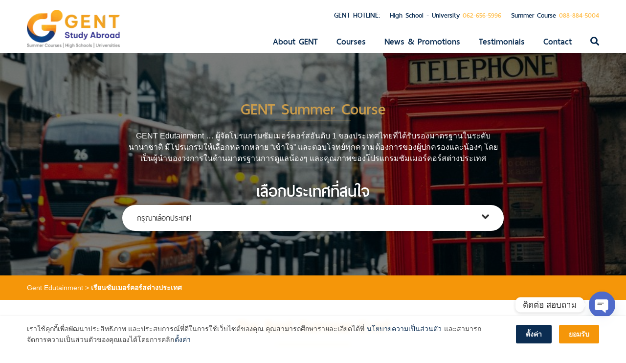

--- FILE ---
content_type: text/html; charset=UTF-8
request_url: https://gentstudyabroad.com/gent-services/summer-courses/
body_size: 22117
content:
<!DOCTYPE html>
<html lang="th" prefix="og: https://ogp.me/ns#">
<head>
<meta charset="UTF-8">
<meta name="viewport" content="width=device-width, initial-scale=1">
<link rel="profile" href="https://gmpg.org/xfn/11">
	<style>img:is([sizes="auto" i], [sizes^="auto," i]) { contain-intrinsic-size: 3000px 1500px }</style>
	
<!-- Search Engine Optimization by Rank Math - https://rankmath.com/ -->
<title>ซัมเมอร์คอร์สต่างประเทศ เรียนซัมเมอร์ที่อังกฤษ นิวซีแลนด์ สิงคโปร์ อเมริกา แคนาดา</title>
<meta name="description" content="GENT เบอร์ 1 ด้านซัมเมอร์คอร์สต่างประเทศ ผู้จัดโปรแกรมซัมเมอร์คอร์สในต่างประเทศที่ประเทศอังกฤษ นิวซีแลนด์ อเมริกา แคนาดา ออสเตรเลียและสิงคโปร์"/>
<meta name="robots" content="follow, index, max-snippet:-1, max-video-preview:-1, max-image-preview:large"/>
<link rel="canonical" href="https://gentstudyabroad.com/gent-services/summer-courses/" />
<meta property="og:locale" content="th_TH" />
<meta property="og:type" content="article" />
<meta property="og:title" content="ซัมเมอร์คอร์สต่างประเทศ เรียนซัมเมอร์ที่อังกฤษ นิวซีแลนด์ สิงคโปร์ อเมริกา แคนาดา" />
<meta property="og:description" content="GENT เบอร์ 1 ด้านซัมเมอร์คอร์สต่างประเทศ ผู้จัดโปรแกรมซัมเมอร์คอร์สในต่างประเทศที่ประเทศอังกฤษ นิวซีแลนด์ อเมริกา แคนาดา ออสเตรเลียและสิงคโปร์" />
<meta property="og:url" content="https://gentstudyabroad.com/gent-services/summer-courses/" />
<meta property="og:site_name" content="Gent Edutainment" />
<meta property="article:publisher" content="https://www.facebook.com/gentedutainment/" />
<meta property="og:updated_time" content="2018-11-16T16:16:45+07:00" />
<meta name="twitter:card" content="summary_large_image" />
<meta name="twitter:title" content="ซัมเมอร์คอร์สต่างประเทศ เรียนซัมเมอร์ที่อังกฤษ นิวซีแลนด์ สิงคโปร์ อเมริกา แคนาดา" />
<meta name="twitter:description" content="GENT เบอร์ 1 ด้านซัมเมอร์คอร์สต่างประเทศ ผู้จัดโปรแกรมซัมเมอร์คอร์สในต่างประเทศที่ประเทศอังกฤษ นิวซีแลนด์ อเมริกา แคนาดา ออสเตรเลียและสิงคโปร์" />
<meta name="twitter:site" content="@oum_varisa" />
<meta name="twitter:creator" content="@oum_varisa" />
<!-- /Rank Math WordPress SEO plugin -->

<link rel="alternate" type="application/rss+xml" title="Gent Edutainment &raquo; ฟีด" href="https://gentstudyabroad.com/feed/" />
<link rel="alternate" type="application/rss+xml" title="Gent Edutainment &raquo; ฟีดความเห็น" href="https://gentstudyabroad.com/comments/feed/" />
		<!-- This site uses the Google Analytics by MonsterInsights plugin v9.11.1 - Using Analytics tracking - https://www.monsterinsights.com/ -->
		<!-- Note: MonsterInsights is not currently configured on this site. The site owner needs to authenticate with Google Analytics in the MonsterInsights settings panel. -->
					<!-- No tracking code set -->
				<!-- / Google Analytics by MonsterInsights -->
		<script type="text/javascript">
/* <![CDATA[ */
window._wpemojiSettings = {"baseUrl":"https:\/\/s.w.org\/images\/core\/emoji\/16.0.1\/72x72\/","ext":".png","svgUrl":"https:\/\/s.w.org\/images\/core\/emoji\/16.0.1\/svg\/","svgExt":".svg","source":{"concatemoji":"https:\/\/gentstudyabroad.com\/wp-includes\/js\/wp-emoji-release.min.js?ver=6.8.3"}};
/*! This file is auto-generated */
!function(s,n){var o,i,e;function c(e){try{var t={supportTests:e,timestamp:(new Date).valueOf()};sessionStorage.setItem(o,JSON.stringify(t))}catch(e){}}function p(e,t,n){e.clearRect(0,0,e.canvas.width,e.canvas.height),e.fillText(t,0,0);var t=new Uint32Array(e.getImageData(0,0,e.canvas.width,e.canvas.height).data),a=(e.clearRect(0,0,e.canvas.width,e.canvas.height),e.fillText(n,0,0),new Uint32Array(e.getImageData(0,0,e.canvas.width,e.canvas.height).data));return t.every(function(e,t){return e===a[t]})}function u(e,t){e.clearRect(0,0,e.canvas.width,e.canvas.height),e.fillText(t,0,0);for(var n=e.getImageData(16,16,1,1),a=0;a<n.data.length;a++)if(0!==n.data[a])return!1;return!0}function f(e,t,n,a){switch(t){case"flag":return n(e,"\ud83c\udff3\ufe0f\u200d\u26a7\ufe0f","\ud83c\udff3\ufe0f\u200b\u26a7\ufe0f")?!1:!n(e,"\ud83c\udde8\ud83c\uddf6","\ud83c\udde8\u200b\ud83c\uddf6")&&!n(e,"\ud83c\udff4\udb40\udc67\udb40\udc62\udb40\udc65\udb40\udc6e\udb40\udc67\udb40\udc7f","\ud83c\udff4\u200b\udb40\udc67\u200b\udb40\udc62\u200b\udb40\udc65\u200b\udb40\udc6e\u200b\udb40\udc67\u200b\udb40\udc7f");case"emoji":return!a(e,"\ud83e\udedf")}return!1}function g(e,t,n,a){var r="undefined"!=typeof WorkerGlobalScope&&self instanceof WorkerGlobalScope?new OffscreenCanvas(300,150):s.createElement("canvas"),o=r.getContext("2d",{willReadFrequently:!0}),i=(o.textBaseline="top",o.font="600 32px Arial",{});return e.forEach(function(e){i[e]=t(o,e,n,a)}),i}function t(e){var t=s.createElement("script");t.src=e,t.defer=!0,s.head.appendChild(t)}"undefined"!=typeof Promise&&(o="wpEmojiSettingsSupports",i=["flag","emoji"],n.supports={everything:!0,everythingExceptFlag:!0},e=new Promise(function(e){s.addEventListener("DOMContentLoaded",e,{once:!0})}),new Promise(function(t){var n=function(){try{var e=JSON.parse(sessionStorage.getItem(o));if("object"==typeof e&&"number"==typeof e.timestamp&&(new Date).valueOf()<e.timestamp+604800&&"object"==typeof e.supportTests)return e.supportTests}catch(e){}return null}();if(!n){if("undefined"!=typeof Worker&&"undefined"!=typeof OffscreenCanvas&&"undefined"!=typeof URL&&URL.createObjectURL&&"undefined"!=typeof Blob)try{var e="postMessage("+g.toString()+"("+[JSON.stringify(i),f.toString(),p.toString(),u.toString()].join(",")+"));",a=new Blob([e],{type:"text/javascript"}),r=new Worker(URL.createObjectURL(a),{name:"wpTestEmojiSupports"});return void(r.onmessage=function(e){c(n=e.data),r.terminate(),t(n)})}catch(e){}c(n=g(i,f,p,u))}t(n)}).then(function(e){for(var t in e)n.supports[t]=e[t],n.supports.everything=n.supports.everything&&n.supports[t],"flag"!==t&&(n.supports.everythingExceptFlag=n.supports.everythingExceptFlag&&n.supports[t]);n.supports.everythingExceptFlag=n.supports.everythingExceptFlag&&!n.supports.flag,n.DOMReady=!1,n.readyCallback=function(){n.DOMReady=!0}}).then(function(){return e}).then(function(){var e;n.supports.everything||(n.readyCallback(),(e=n.source||{}).concatemoji?t(e.concatemoji):e.wpemoji&&e.twemoji&&(t(e.twemoji),t(e.wpemoji)))}))}((window,document),window._wpemojiSettings);
/* ]]> */
</script>
<link rel='stylesheet' id='formidable-css' href='https://gentstudyabroad.com/wp-content/plugins/formidable/css/formidableforms.css?ver=10132323' type='text/css' media='all' />
<style id='wp-emoji-styles-inline-css' type='text/css'>

	img.wp-smiley, img.emoji {
		display: inline !important;
		border: none !important;
		box-shadow: none !important;
		height: 1em !important;
		width: 1em !important;
		margin: 0 0.07em !important;
		vertical-align: -0.1em !important;
		background: none !important;
		padding: 0 !important;
	}
</style>
<link rel='stylesheet' id='wp-block-library-css' href='https://gentstudyabroad.com/wp-includes/css/dist/block-library/style.min.css?ver=6.8.3' type='text/css' media='all' />
<style id='classic-theme-styles-inline-css' type='text/css'>
/*! This file is auto-generated */
.wp-block-button__link{color:#fff;background-color:#32373c;border-radius:9999px;box-shadow:none;text-decoration:none;padding:calc(.667em + 2px) calc(1.333em + 2px);font-size:1.125em}.wp-block-file__button{background:#32373c;color:#fff;text-decoration:none}
</style>
<style id='global-styles-inline-css' type='text/css'>
:root{--wp--preset--aspect-ratio--square: 1;--wp--preset--aspect-ratio--4-3: 4/3;--wp--preset--aspect-ratio--3-4: 3/4;--wp--preset--aspect-ratio--3-2: 3/2;--wp--preset--aspect-ratio--2-3: 2/3;--wp--preset--aspect-ratio--16-9: 16/9;--wp--preset--aspect-ratio--9-16: 9/16;--wp--preset--color--black: #000000;--wp--preset--color--cyan-bluish-gray: #abb8c3;--wp--preset--color--white: #ffffff;--wp--preset--color--pale-pink: #f78da7;--wp--preset--color--vivid-red: #cf2e2e;--wp--preset--color--luminous-vivid-orange: #ff6900;--wp--preset--color--luminous-vivid-amber: #fcb900;--wp--preset--color--light-green-cyan: #7bdcb5;--wp--preset--color--vivid-green-cyan: #00d084;--wp--preset--color--pale-cyan-blue: #8ed1fc;--wp--preset--color--vivid-cyan-blue: #0693e3;--wp--preset--color--vivid-purple: #9b51e0;--wp--preset--gradient--vivid-cyan-blue-to-vivid-purple: linear-gradient(135deg,rgba(6,147,227,1) 0%,rgb(155,81,224) 100%);--wp--preset--gradient--light-green-cyan-to-vivid-green-cyan: linear-gradient(135deg,rgb(122,220,180) 0%,rgb(0,208,130) 100%);--wp--preset--gradient--luminous-vivid-amber-to-luminous-vivid-orange: linear-gradient(135deg,rgba(252,185,0,1) 0%,rgba(255,105,0,1) 100%);--wp--preset--gradient--luminous-vivid-orange-to-vivid-red: linear-gradient(135deg,rgba(255,105,0,1) 0%,rgb(207,46,46) 100%);--wp--preset--gradient--very-light-gray-to-cyan-bluish-gray: linear-gradient(135deg,rgb(238,238,238) 0%,rgb(169,184,195) 100%);--wp--preset--gradient--cool-to-warm-spectrum: linear-gradient(135deg,rgb(74,234,220) 0%,rgb(151,120,209) 20%,rgb(207,42,186) 40%,rgb(238,44,130) 60%,rgb(251,105,98) 80%,rgb(254,248,76) 100%);--wp--preset--gradient--blush-light-purple: linear-gradient(135deg,rgb(255,206,236) 0%,rgb(152,150,240) 100%);--wp--preset--gradient--blush-bordeaux: linear-gradient(135deg,rgb(254,205,165) 0%,rgb(254,45,45) 50%,rgb(107,0,62) 100%);--wp--preset--gradient--luminous-dusk: linear-gradient(135deg,rgb(255,203,112) 0%,rgb(199,81,192) 50%,rgb(65,88,208) 100%);--wp--preset--gradient--pale-ocean: linear-gradient(135deg,rgb(255,245,203) 0%,rgb(182,227,212) 50%,rgb(51,167,181) 100%);--wp--preset--gradient--electric-grass: linear-gradient(135deg,rgb(202,248,128) 0%,rgb(113,206,126) 100%);--wp--preset--gradient--midnight: linear-gradient(135deg,rgb(2,3,129) 0%,rgb(40,116,252) 100%);--wp--preset--font-size--small: 13px;--wp--preset--font-size--medium: 20px;--wp--preset--font-size--large: 36px;--wp--preset--font-size--x-large: 42px;--wp--preset--spacing--20: 0.44rem;--wp--preset--spacing--30: 0.67rem;--wp--preset--spacing--40: 1rem;--wp--preset--spacing--50: 1.5rem;--wp--preset--spacing--60: 2.25rem;--wp--preset--spacing--70: 3.38rem;--wp--preset--spacing--80: 5.06rem;--wp--preset--shadow--natural: 6px 6px 9px rgba(0, 0, 0, 0.2);--wp--preset--shadow--deep: 12px 12px 50px rgba(0, 0, 0, 0.4);--wp--preset--shadow--sharp: 6px 6px 0px rgba(0, 0, 0, 0.2);--wp--preset--shadow--outlined: 6px 6px 0px -3px rgba(255, 255, 255, 1), 6px 6px rgba(0, 0, 0, 1);--wp--preset--shadow--crisp: 6px 6px 0px rgba(0, 0, 0, 1);}:where(.is-layout-flex){gap: 0.5em;}:where(.is-layout-grid){gap: 0.5em;}body .is-layout-flex{display: flex;}.is-layout-flex{flex-wrap: wrap;align-items: center;}.is-layout-flex > :is(*, div){margin: 0;}body .is-layout-grid{display: grid;}.is-layout-grid > :is(*, div){margin: 0;}:where(.wp-block-columns.is-layout-flex){gap: 2em;}:where(.wp-block-columns.is-layout-grid){gap: 2em;}:where(.wp-block-post-template.is-layout-flex){gap: 1.25em;}:where(.wp-block-post-template.is-layout-grid){gap: 1.25em;}.has-black-color{color: var(--wp--preset--color--black) !important;}.has-cyan-bluish-gray-color{color: var(--wp--preset--color--cyan-bluish-gray) !important;}.has-white-color{color: var(--wp--preset--color--white) !important;}.has-pale-pink-color{color: var(--wp--preset--color--pale-pink) !important;}.has-vivid-red-color{color: var(--wp--preset--color--vivid-red) !important;}.has-luminous-vivid-orange-color{color: var(--wp--preset--color--luminous-vivid-orange) !important;}.has-luminous-vivid-amber-color{color: var(--wp--preset--color--luminous-vivid-amber) !important;}.has-light-green-cyan-color{color: var(--wp--preset--color--light-green-cyan) !important;}.has-vivid-green-cyan-color{color: var(--wp--preset--color--vivid-green-cyan) !important;}.has-pale-cyan-blue-color{color: var(--wp--preset--color--pale-cyan-blue) !important;}.has-vivid-cyan-blue-color{color: var(--wp--preset--color--vivid-cyan-blue) !important;}.has-vivid-purple-color{color: var(--wp--preset--color--vivid-purple) !important;}.has-black-background-color{background-color: var(--wp--preset--color--black) !important;}.has-cyan-bluish-gray-background-color{background-color: var(--wp--preset--color--cyan-bluish-gray) !important;}.has-white-background-color{background-color: var(--wp--preset--color--white) !important;}.has-pale-pink-background-color{background-color: var(--wp--preset--color--pale-pink) !important;}.has-vivid-red-background-color{background-color: var(--wp--preset--color--vivid-red) !important;}.has-luminous-vivid-orange-background-color{background-color: var(--wp--preset--color--luminous-vivid-orange) !important;}.has-luminous-vivid-amber-background-color{background-color: var(--wp--preset--color--luminous-vivid-amber) !important;}.has-light-green-cyan-background-color{background-color: var(--wp--preset--color--light-green-cyan) !important;}.has-vivid-green-cyan-background-color{background-color: var(--wp--preset--color--vivid-green-cyan) !important;}.has-pale-cyan-blue-background-color{background-color: var(--wp--preset--color--pale-cyan-blue) !important;}.has-vivid-cyan-blue-background-color{background-color: var(--wp--preset--color--vivid-cyan-blue) !important;}.has-vivid-purple-background-color{background-color: var(--wp--preset--color--vivid-purple) !important;}.has-black-border-color{border-color: var(--wp--preset--color--black) !important;}.has-cyan-bluish-gray-border-color{border-color: var(--wp--preset--color--cyan-bluish-gray) !important;}.has-white-border-color{border-color: var(--wp--preset--color--white) !important;}.has-pale-pink-border-color{border-color: var(--wp--preset--color--pale-pink) !important;}.has-vivid-red-border-color{border-color: var(--wp--preset--color--vivid-red) !important;}.has-luminous-vivid-orange-border-color{border-color: var(--wp--preset--color--luminous-vivid-orange) !important;}.has-luminous-vivid-amber-border-color{border-color: var(--wp--preset--color--luminous-vivid-amber) !important;}.has-light-green-cyan-border-color{border-color: var(--wp--preset--color--light-green-cyan) !important;}.has-vivid-green-cyan-border-color{border-color: var(--wp--preset--color--vivid-green-cyan) !important;}.has-pale-cyan-blue-border-color{border-color: var(--wp--preset--color--pale-cyan-blue) !important;}.has-vivid-cyan-blue-border-color{border-color: var(--wp--preset--color--vivid-cyan-blue) !important;}.has-vivid-purple-border-color{border-color: var(--wp--preset--color--vivid-purple) !important;}.has-vivid-cyan-blue-to-vivid-purple-gradient-background{background: var(--wp--preset--gradient--vivid-cyan-blue-to-vivid-purple) !important;}.has-light-green-cyan-to-vivid-green-cyan-gradient-background{background: var(--wp--preset--gradient--light-green-cyan-to-vivid-green-cyan) !important;}.has-luminous-vivid-amber-to-luminous-vivid-orange-gradient-background{background: var(--wp--preset--gradient--luminous-vivid-amber-to-luminous-vivid-orange) !important;}.has-luminous-vivid-orange-to-vivid-red-gradient-background{background: var(--wp--preset--gradient--luminous-vivid-orange-to-vivid-red) !important;}.has-very-light-gray-to-cyan-bluish-gray-gradient-background{background: var(--wp--preset--gradient--very-light-gray-to-cyan-bluish-gray) !important;}.has-cool-to-warm-spectrum-gradient-background{background: var(--wp--preset--gradient--cool-to-warm-spectrum) !important;}.has-blush-light-purple-gradient-background{background: var(--wp--preset--gradient--blush-light-purple) !important;}.has-blush-bordeaux-gradient-background{background: var(--wp--preset--gradient--blush-bordeaux) !important;}.has-luminous-dusk-gradient-background{background: var(--wp--preset--gradient--luminous-dusk) !important;}.has-pale-ocean-gradient-background{background: var(--wp--preset--gradient--pale-ocean) !important;}.has-electric-grass-gradient-background{background: var(--wp--preset--gradient--electric-grass) !important;}.has-midnight-gradient-background{background: var(--wp--preset--gradient--midnight) !important;}.has-small-font-size{font-size: var(--wp--preset--font-size--small) !important;}.has-medium-font-size{font-size: var(--wp--preset--font-size--medium) !important;}.has-large-font-size{font-size: var(--wp--preset--font-size--large) !important;}.has-x-large-font-size{font-size: var(--wp--preset--font-size--x-large) !important;}
:where(.wp-block-post-template.is-layout-flex){gap: 1.25em;}:where(.wp-block-post-template.is-layout-grid){gap: 1.25em;}
:where(.wp-block-columns.is-layout-flex){gap: 2em;}:where(.wp-block-columns.is-layout-grid){gap: 2em;}
:root :where(.wp-block-pullquote){font-size: 1.5em;line-height: 1.6;}
</style>
<link rel='stylesheet' id='responsive-lightbox-prettyphoto-css' href='https://gentstudyabroad.com/wp-content/plugins/responsive-lightbox/assets/prettyphoto/prettyPhoto.min.css?ver=3.1.6' type='text/css' media='all' />
<link rel='stylesheet' id='seed-social-css' href='https://gentstudyabroad.com/wp-content/plugins/seed-social/style.css?ver=2021.02' type='text/css' media='all' />
<link rel='stylesheet' id='siteorigin-panels-front-css' href='https://gentstudyabroad.com/wp-content/plugins/siteorigin-panels/css/front-flex.min.css?ver=2.33.3' type='text/css' media='all' />
<link rel='stylesheet' id='fontawesome-css' href='https://gentstudyabroad.com/wp-content/themes/gent/vendor/font-awesome/css/fontawesome-all.min.css?ver=5.0.6' type='text/css' media='all' />
<link rel='stylesheet' id='thaisansneue-css' href='https://gentstudyabroad.com/wp-content/themes/gent/fonts/thaisansneue/stylesheet.css?ver=1.0.0' type='text/css' media='all' />
<link rel='stylesheet' id='dashicons-css' href='https://gentstudyabroad.com/wp-includes/css/dashicons.min.css?ver=6.8.3' type='text/css' media='all' />
<link rel='stylesheet' id='genticon-css' href='https://gentstudyabroad.com/wp-content/themes/gent/fonts/genticon/stylesheet.css?ver=1.0.0' type='text/css' media='all' />
<link rel='stylesheet' id='sidr-css' href='https://gentstudyabroad.com/wp-content/themes/gent/vendor/sidr/dist/stylesheets/jquery.sidr.css?ver=1.2.1' type='text/css' media='all' />
<link rel='stylesheet' id='owlcarousel-css' href='https://gentstudyabroad.com/wp-content/themes/gent/vendor/owlcarousel/dist/assets/owl.carousel.min.css?ver=2.2.1' type='text/css' media='all' />
<link rel='stylesheet' id='owlcarousel-default-css' href='https://gentstudyabroad.com/wp-content/themes/gent/vendor/owlcarousel/dist/assets/owl.theme.default.min.css?ver=2.2.1' type='text/css' media='all' />
<link rel='stylesheet' id='selectric-css-css' href='https://gentstudyabroad.com/wp-content/themes/gent/vendor/selectric/public/selectric.css?ver=1.13.0' type='text/css' media='all' />
<link rel='stylesheet' id='gent-style-css' href='https://gentstudyabroad.com/wp-content/themes/gent/style.css?ver=1753959242' type='text/css' media='all' />
<link rel='stylesheet' id='chaty-css-css' href='https://gentstudyabroad.com/wp-content/plugins/chaty-pro/css/chaty-front.min.css?ver=3.4.51630766187' type='text/css' media='all' />
<link rel='stylesheet' id='designil-pdpa-public-css' href='https://gentstudyabroad.com/wp-content/plugins/designil-pdpa/public/assets/css/designil-pdpa-public.min.css?ver=2.3' type='text/css' media='all' />
<link rel='stylesheet' id='designil-pdpa-style-css' href='https://gentstudyabroad.com/wp-content/designil-pdpa/designil-pdpa-style.min.css?ver=1999735870' type='text/css' media='all' />
<!--n2css--><!--n2js--><script type="text/javascript" src="https://gentstudyabroad.com/wp-includes/js/jquery/jquery.min.js?ver=3.7.1" id="jquery-core-js"></script>
<script type="text/javascript" src="https://gentstudyabroad.com/wp-includes/js/jquery/jquery-migrate.min.js?ver=3.4.1" id="jquery-migrate-js"></script>
<script type="text/javascript" src="https://gentstudyabroad.com/wp-content/plugins/responsive-lightbox/assets/prettyphoto/jquery.prettyPhoto.min.js?ver=3.1.6" id="responsive-lightbox-prettyphoto-js"></script>
<script type="text/javascript" src="https://gentstudyabroad.com/wp-includes/js/underscore.min.js?ver=1.13.7" id="underscore-js"></script>
<script type="text/javascript" src="https://gentstudyabroad.com/wp-content/plugins/responsive-lightbox/assets/infinitescroll/infinite-scroll.pkgd.min.js?ver=4.0.1" id="responsive-lightbox-infinite-scroll-js"></script>
<script type="text/javascript" id="responsive-lightbox-js-before">
/* <![CDATA[ */
var rlArgs = {"script":"prettyphoto","selector":"lightbox","customEvents":"","activeGalleries":true,"animationSpeed":"normal","slideshow":false,"slideshowDelay":5000,"slideshowAutoplay":false,"opacity":"0.75","showTitle":true,"allowResize":true,"allowExpand":false,"width":1080,"height":720,"separator":"\/","theme":"pp_default","horizontalPadding":0,"hideFlash":false,"wmode":"opaque","videoAutoplay":true,"modal":false,"deeplinking":false,"overlayGallery":true,"keyboardShortcuts":true,"social":false,"woocommerce_gallery":false,"ajaxurl":"https:\/\/gentstudyabroad.com\/wp-admin\/admin-ajax.php","nonce":"d448da576d","preview":false,"postId":752,"scriptExtension":false};
/* ]]> */
</script>
<script type="text/javascript" src="https://gentstudyabroad.com/wp-content/plugins/responsive-lightbox/js/front.js?ver=2.5.3" id="responsive-lightbox-js"></script>
<link rel="https://api.w.org/" href="https://gentstudyabroad.com/wp-json/" /><link rel="EditURI" type="application/rsd+xml" title="RSD" href="https://gentstudyabroad.com/xmlrpc.php?rsd" />
<meta name="generator" content="WordPress 6.8.3" />
<link rel='shortlink' href='https://gentstudyabroad.com/?p=752' />
<link rel="alternate" title="oEmbed (JSON)" type="application/json+oembed" href="https://gentstudyabroad.com/wp-json/oembed/1.0/embed?url=https%3A%2F%2Fgentstudyabroad.com%2Fgent-services%2Fsummer-courses%2F" />
<link rel="alternate" title="oEmbed (XML)" type="text/xml+oembed" href="https://gentstudyabroad.com/wp-json/oembed/1.0/embed?url=https%3A%2F%2Fgentstudyabroad.com%2Fgent-services%2Fsummer-courses%2F&#038;format=xml" />
<meta name="cdp-version" content="1.5.0" /><!-- Meta Pixel Code -->
<script>
!function(f,b,e,v,n,t,s)
{if(f.fbq)return;n=f.fbq=function(){n.callMethod?
n.callMethod.apply(n,arguments):n.queue.push(arguments)};
if(!f._fbq)f._fbq=n;n.push=n;n.loaded=!0;n.version='2.0';
n.queue=[];t=b.createElement(e);t.async=!0;
t.src=v;s=b.getElementsByTagName(e)[0];
s.parentNode.insertBefore(t,s)}(window, document,'script',
'https://connect.facebook.net/en_US/fbevents.js');
fbq('init', '835821567771276');
fbq('track', 'PageView');
</script>
<noscript><img height="1" width="1" style="display:none"
src="https://www.facebook.com/tr?id=835821567771276&ev=PageView&noscript=1"
/></noscript>
<!-- End Meta Pixel Code -->

<meta name="google-site-verification" content="c7hTInzvlLmr5WP9L4x0lhFiMMT9blDeRTjv5L-GKS4" />

<!-- Google tag (gtag.js) -->
<script async src="https://www.googletagmanager.com/gtag/js?id=UA-46684520-1"></script>
<script>
  window.dataLayer = window.dataLayer || [];
  function gtag(){dataLayer.push(arguments);}
  gtag('js', new Date());

  gtag('config', 'UA-46684520-1');
</script>

<!-- Google Tag Manager -->
<script>(function(w,d,s,l,i){w[l]=w[l]||[];w[l].push({'gtm.start':
new Date().getTime(),event:'gtm.js'});var f=d.getElementsByTagName(s)[0],
j=d.createElement(s),dl=l!='dataLayer'?'&l='+l:'';j.async=true;j.src=
'https://www.googletagmanager.com/gtm.js?id='+i+dl;f.parentNode.insertBefore(j,f);
})(window,document,'script','dataLayer','GTM-5G5QZSWS');</script>
<!-- End Google Tag Manager -->


<script>
  !function (w, d, t) {
    w.TiktokAnalyticsObject=t;var ttq=w[t]=w[t]||[];ttq.methods=["page","track","identify","instances","debug","on","off","once","ready","alias","group","enableCookie","disableCookie"],ttq.setAndDefer=function(t,e){t[e]=function(){t.push([e].concat(Array.prototype.slice.call(arguments,0)))}};for(var i=0;i<ttq.methods.length;i++)ttq.setAndDefer(ttq,ttq.methods[i]);ttq.instance=function(t){for(var e=ttq._i[t]||[],n=0;n<ttq.methods.length;n++
)ttq.setAndDefer(e,ttq.methods[n]);return e},ttq.load=function(e,n){var i="https://analytics.tiktok.com/i18n/pixel/events.js";ttq._i=ttq._i||{},ttq._i[e]=[],ttq._i[e]._u=i,ttq._t=ttq._t||{},ttq._t[e]=+new Date,ttq._o=ttq._o||{},ttq._o[e]=n||{};n=document.createElement("script");n.type="text/javascript",n.async=!0,n.src=i+"?sdkid="+e+"&lib="+t;e=document.getElementsByTagName("script")[0];e.parentNode.insertBefore(n,e)};
  
    ttq.load('CKA6STBC77U7REM9C4TG');
    ttq.page();
  }(window, document, 'ttq');
 </script>


<!-- Google tag (gtag.js) -->
<script async src="https://www.googletagmanager.com/gtag/js?id=AW-11182866361"></script>
<script>
  window.dataLayer = window.dataLayer || [];
  function gtag(){dataLayer.push(arguments);}
  gtag('js', new Date());

  gtag('config', 'AW-11182866361');
</script><script>document.documentElement.className += " js";</script>
	<!-- Meta Pixel Code -->
	<script>
	!function(f,b,e,v,n,t,s)
	{if(f.fbq)return;n=f.fbq=function(){n.callMethod?
	n.callMethod.apply(n,arguments):n.queue.push(arguments)};
	if(!f._fbq)f._fbq=n;n.push=n;n.loaded=!0;n.version='2.0';
	n.queue=[];t=b.createElement(e);t.async=!0;
	t.src=v;s=b.getElementsByTagName(e)[0];
	s.parentNode.insertBefore(t,s)}(window, document,'script',
	'https://connect.facebook.net/en_US/fbevents.js');
	fbq('init', '942818793035170');
	fbq('track', 'PageView');
	</script>
	<noscript><img height="1" width="1" style="display:none"
	src="https://www.facebook.com/tr?id=942818793035170&ev=PageView&noscript=1"
	/></noscript>
	<!-- End Meta Pixel Code -->
	<style type="text/css">.broken_link, a.broken_link {
	text-decoration: line-through;
}</style><style media="all" id="siteorigin-panels-layouts-head">/* Layout 752 */ #pgc-752-0-0 , #pgc-752-2-0 { width:100%;width:calc(100% - ( 0 * 30px ) ) } #pg-752-0 , #pg-752-1 , #pl-752 .so-panel { margin-bottom:30px } #pgc-752-1-0 , #pgc-752-1-1 { width:50%;width:calc(50% - ( 0.5 * 30px ) ) } #pl-752 .so-panel:last-of-type { margin-bottom:0px } #pg-752-1.panel-has-style > .panel-row-style, #pg-752-1.panel-no-style { -webkit-align-items:flex-start;align-items:flex-start } #pgc-752-1-0 { align-self:auto } @media (max-width:780px){ #pg-752-0.panel-no-style, #pg-752-0.panel-has-style > .panel-row-style, #pg-752-0 , #pg-752-1.panel-no-style, #pg-752-1.panel-has-style > .panel-row-style, #pg-752-1 , #pg-752-2.panel-no-style, #pg-752-2.panel-has-style > .panel-row-style, #pg-752-2 { -webkit-flex-direction:column;-ms-flex-direction:column;flex-direction:column } #pg-752-0 > .panel-grid-cell , #pg-752-0 > .panel-row-style > .panel-grid-cell , #pg-752-1 > .panel-grid-cell , #pg-752-1 > .panel-row-style > .panel-grid-cell , #pg-752-2 > .panel-grid-cell , #pg-752-2 > .panel-row-style > .panel-grid-cell { width:100%;margin-right:0 } #pgc-752-1-0 { margin-bottom:30px } #pl-752 .panel-grid-cell { padding:0 } #pl-752 .panel-grid .panel-grid-cell-empty { display:none } #pl-752 .panel-grid .panel-grid-cell-mobile-last { margin-bottom:0px }  } </style><link rel="icon" href="https://gentstudyabroad.com/wp-content/uploads/2021/04/cropped-favicon-40x40.png" sizes="32x32" />
<link rel="icon" href="https://gentstudyabroad.com/wp-content/uploads/2021/04/cropped-favicon-200x200.png" sizes="192x192" />
<link rel="apple-touch-icon" href="https://gentstudyabroad.com/wp-content/uploads/2021/04/cropped-favicon-200x200.png" />
<meta name="msapplication-TileImage" content="https://gentstudyabroad.com/wp-content/uploads/2021/04/cropped-favicon-400x400.png" />
		<style type="text/css" id="wp-custom-css">
			#google-map .excerpt {
	display: none;
}

@media ( min-width: 768px ) {
	#google-map .excerpt {
		display: block;
	}
}		</style>
		<!-- Global site tag (gtag.js) - Google Ads: 768705166 --> <script async src="https://www.googletagmanager.com/gtag/js?id=AW-768705166"></script> <script> window.dataLayer = window.dataLayer || []; function gtag(){dataLayer.push(arguments);} gtag('js', new Date()); gtag('config', 'AW-768705166'); </script>

<!-- Event snippet for Lead conversion page In your html page, add the snippet and call gtag_report_conversion when someone clicks on the chosen link or button. --> <script> function gtag_report_conversion(url) { var callback = function () { if (typeof(url) != 'undefined') { window.location = url; } }; gtag('event', 'conversion', { 'send_to': 'AW-768705166/8kqJCOzInpQBEI6Fxu4C', 'event_callback': callback }); return false; } </script>
</head>

<body class="wp-singular english_course-template english_course-template-template-summer-landing english_course-template-template-summer-landing-php single single-english_course postid-752 wp-theme-gent siteorigin-panels siteorigin-panels-before-js group-blog">
<div id="page" class="site">
	<a class="skip-link screen-reader-text" href="#content">Skip to content</a>

	<header id="masthead" class="site-header" role="banner">
		<div class="container container-header">
			<div class="site-branding">
				<a href="https://gentstudyabroad.com">
														<img src="https://gentstudyabroad.com/wp-content/uploads/2023/06/logo-2.webp">
								</a>
			</div><!-- .site-branding -->

			<div class="header-right clear">
				<div class="mobile clear">
					<a href="#sidr-menu" id="sidr-menu"><i class="fa fa-bars"></i> Menu</a>
				</div><!-- .mobile -->
				<div class="desktop clear">
					<div class="topbar clear">
						<div id="hotline-mobile" class="hotline">
							<span class="title">GENT HOTLINE:</span>
														<span class="item">High School - University <span class="number">062-656-5996</span></span>
														<span class="item">Summer Course <span class="number">088-884-5004</span></span>
													</div><!-- .hotline -->
					</div><!-- .topbar -->
					<nav id="site-navigation" class="main-navigation" role="navigation">
						<div class="menu-main-menu-container"><ul id="primary-menu" class="menu"><li id="menu-item-594" class="menu-item menu-item-type-post_type menu-item-object-page menu-item-594"><a href="https://gentstudyabroad.com/about-gent/">About GENT</a></li>
<li id="menu-item-608" class="menu-item menu-item-type-custom menu-item-object-custom menu-item-has-children menu-item-608"><a href="#">Courses</a>
<ul class="sub-menu">
	<li id="menu-item-1181" class="menu-item menu-item-type-post_type menu-item-object-english_course menu-item-1181"><a href="https://gentstudyabroad.com/gent-services/high-school-programs/">High School Programs</a></li>
	<li id="menu-item-8239" class="menu-item menu-item-type-post_type menu-item-object-english_course menu-item-8239"><a href="https://gentstudyabroad.com/gent-services/high-school-exchange-programs/">Exchange Programs</a></li>
	<li id="menu-item-1180" class="menu-item menu-item-type-post_type menu-item-object-english_course menu-item-1180"><a href="https://gentstudyabroad.com/gent-services/study-abroad/">Higher Education</a></li>
	<li id="menu-item-761" class="menu-item menu-item-type-post_type menu-item-object-english_course menu-item-761"><a href="https://gentstudyabroad.com/gent-services/english-language-courses/">English Language Course</a></li>
	<li id="menu-item-7986" class="menu-item menu-item-type-custom menu-item-object-custom menu-item-7986"><a href="http://www.gentedutainment.com/">GENT Summer Course</a></li>
</ul>
</li>
<li id="menu-item-595" class="menu-item menu-item-type-post_type menu-item-object-page current_page_parent menu-item-595"><a href="https://gentstudyabroad.com/news-promotions/">News &#038; Promotions</a></li>
<li id="menu-item-6316" class="menu-item menu-item-type-custom menu-item-object-custom menu-item-6316"><a href="https://gentstudyabroad.com/testimonial/">Testimonials</a></li>
<li id="menu-item-597" class="menu-item menu-item-type-post_type menu-item-object-page menu-item-597"><a href="https://gentstudyabroad.com/contact/">Contact</a></li>
<li id="menu-item-5694" class="search-icon menu-item menu-item-type-custom menu-item-object-custom menu-item-5694"><a href="#"><i class="fa fa-search"></i></a></li>
</ul></div>					</nav><!-- #site-navigation -->
				</div><!-- .desktop -->
				<div class="main-search" id="searchBox">
					<form role="search" method="get" class="search-form" action="https://gentstudyabroad.com/">
  <label>
    <span class="screen-reader-text">ค้นหาสำหรับ:</span>
    <input type="search" class="search-field"
        placeholder="Search …"
        value="" name="s"
        title="ค้นหาสำหรับ:" />
  </label>
  <button type="submit" class="search-submit"><i class="fa fa-search"></i></button>
</form>				</div><!-- .main-search -->
			</div><!-- .header-right -->
		</div><!-- .container -->
	</header><!-- #masthead -->

	<div id="content" class="site-content">

<div id="primary" class="content-area summer-course-template">
	<main id="main" class="site-main" role="main">

		
			  <div id="page-main-banner" style="background-image: url(https://gentstudyabroad.com/wp-content/uploads/UK2.jpeg);">
    <div class="overlay"></div>
    <div class="banner-content">
      <h1 class="title">GENT Summer Course</h1>
      <div class="content"><p style="text-align: center">GENT Edutainment &#8230; ผู้จัดโปรแกรมซัมเมอร์คอร์สอันดับ 1 ของประเทศไทยที่ได้รับรองมาตรฐานในระดับนานาชาติ มีโปรแกรมให้เลือกหลากหลาย &#8220;เข้าใจ&#8221; และตอบโจทย์ทุกความต้องการของผู้ปกครองและน้องๆ โดยเป็นผู้นำของวงการในด้านมาตรฐานการดูแลน้องๆ และคุณภาพของโปรแกรมซัมเมอร์คอร์สต่างประเทศ</p>
</div>
                                          <h3 class="filter-title">เลือกประเทศที่สนใจ</h3>
          <div class="filter-dropdown">
            <a href="#" class="filter-select" onclick="jQuery('.filter-menu').slideToggle(); return false;">กรุณาเลือกประเทศ <i class="fa fa-angle-down"></i></a>
            <ul class="filter-menu">
                          <li class="item"><a href="https://gentstudyabroad.com/search-map/?service_id=752&country_id=754">เรียนซัมเมอร์ที่อังกฤษ</a></li>
                          <li class="item"><a href="https://gentstudyabroad.com/search-map/?service_id=752&country_id=1182">เรียนซัมเมอร์ที่นิวซีแลนด์</a></li>
                          <li class="item"><a href="https://gentstudyabroad.com/search-map/?service_id=752&country_id=5922">เรียนซัมเมอร์ที่อเมริกา</a></li>
                          <li class="item"><a href="https://gentstudyabroad.com/search-map/?service_id=752&country_id=5924">เรียนซัมเมอร์ที่สิงคโปร์</a></li>
                          <li class="item"><a href="https://gentstudyabroad.com/search-map/?service_id=752&country_id=5923">เรียนซัมเมอร์ที่ออสเตรเลีย</a></li>
                        </ul>
          </div>
                    </div>
  </div><!-- #main-banner -->

							<div class="breadcrumbs" typeof="BreadcrumbList" vocab="https://schema.org/">
					<div class="container">
						<!-- Breadcrumb NavXT 7.4.1 -->
<span property="itemListElement" typeof="ListItem"><a property="item" typeof="WebPage" title="Go to Gent Edutainment." href="https://gentstudyabroad.com" class="home"><span property="name">Gent Edutainment</span></a><meta property="position" content="1"></span> &gt; <span property="itemListElement" typeof="ListItem"><span property="name">เรียนซัมเมอร์คอร์สต่างประเทศ</span><meta property="position" content="2"></span>					</div>
				</div>
			
			<div class="main-content">
				<div class="container">
					<div id="pl-752"  class="panel-layout" ><div id="pg-752-0"  class="panel-grid panel-no-style" ><div id="pgc-752-0-0"  class="panel-grid-cell" ><div id="panel-752-0-0-0" class="so-panel widget widget_sow-editor panel-first-child panel-last-child" data-index="0" ><div
			
			class="so-widget-sow-editor so-widget-sow-editor-base"
			
		><h3 class="widget-title"><span>The Best Summer Ever! </span></h3>
<div class="siteorigin-widget-tinymce textwidget">
	<p>โปรแกรมซัมเมอร์คอร์สของ GENT Edutainment นั้นมีลักษณะโดดเด่นไม่เหมือนใครที่อัดแน่นไปด้วยคุณภาพของโปรแกรมการเรียน การทัศนศึกษา และโดยเฉพาะอย่างยิ่งได้รวมค่าใช้จ่ายทุกอย่างที่จำเป็นเอาไว้ทั้งหมดโดยไม่มีค่าใช้จ่ายแอบแฝงใดๆ</p>
<p>ทุกๆ โปรแกรมของ GENT Edutainment นั้นได้ถูกรังสรรค์จากทีมงานผู้บริหารมืออาชีพที่มีประสบการณ์และความเข้าใจอย่างแท้จริงในโปรแกรมซัมเมอร์คอร์สจากการเดินทางเป็นผู้นำกลุ่มนำน้องๆ ไปแต่ละโปรแกรมที่ผ่านมาในอดีต อีกทั้งทางผู้บริหารยังมีการคัดสรร Group Leader ที่มีความรู้ ความเข้าใจ และมีอุดมการณ์เดียวกัน จึงทำให้มั่นใจได้ว่าทุกๆ โปรแกรมของ GENT Edutainment นั้นเป็นโปรแกรมที่ผสมผสานไปด้วยความสนุก ความรู้ ความปลอดภัย และที่สำคัญคือความรักและความมุ่งหวังจากทีมงานผู้บริหารทุกคนที่จะเห็นน้องๆ มีพัฒนาการทั้งทางด้านภาษาอังกฤษ การให้เกียรติผู้อื่น การปรับตัวอยู่ร่วมกันและเอาตัวรอดได้ในสังคม มีระเบียบวินัย รวมถึงน้ำใจไมตรีต่อเพื่อนๆ </p>
</div>
</div></div></div></div><div id="pg-752-1"  class="panel-grid panel-no-style" ><div id="pgc-752-1-0"  class="panel-grid-cell" ><div id="panel-752-1-0-0" class="so-panel widget widget_sow-image panel-first-child panel-last-child" data-index="1" ><div
			
			class="so-widget-sow-image so-widget-sow-image-default-c67d20f9f743-752"
			
		>
<div class="sow-image-container">
		<img 
	src="https://gentstudyabroad.com/wp-content/uploads/13122993_1074346679275403_6662164962102197225_o.jpg" width="900" height="600" srcset="https://gentstudyabroad.com/wp-content/uploads/13122993_1074346679275403_6662164962102197225_o.jpg 900w, https://gentstudyabroad.com/wp-content/uploads/13122993_1074346679275403_6662164962102197225_o-510x340.jpg 510w, https://gentstudyabroad.com/wp-content/uploads/13122993_1074346679275403_6662164962102197225_o-400x267.jpg 400w, https://gentstudyabroad.com/wp-content/uploads/13122993_1074346679275403_6662164962102197225_o-768x512.jpg 768w, https://gentstudyabroad.com/wp-content/uploads/13122993_1074346679275403_6662164962102197225_o-60x40.jpg 60w, https://gentstudyabroad.com/wp-content/uploads/13122993_1074346679275403_6662164962102197225_o-272x182.jpg 272w" sizes="(max-width: 900px) 100vw, 900px" title="ซัมเมอร์คอร์สต่างประเทศ Sub Banner" alt="" 		class="so-widget-image"/>
	</div>

</div></div></div><div id="pgc-752-1-1"  class="panel-grid-cell" ><div id="panel-752-1-1-0" class="so-panel widget widget_sow-image panel-first-child panel-last-child" data-index="2" ><div
			
			class="so-widget-sow-image so-widget-sow-image-default-c67d20f9f743-752"
			
		>
<div class="sow-image-container">
		<img 
	src="https://gentstudyabroad.com/wp-content/uploads/20689725_1504129669630433_7937389052513866171_o.jpg" width="2048" height="1364" srcset="https://gentstudyabroad.com/wp-content/uploads/20689725_1504129669630433_7937389052513866171_o.jpg 2048w, https://gentstudyabroad.com/wp-content/uploads/20689725_1504129669630433_7937389052513866171_o-510x340.jpg 510w, https://gentstudyabroad.com/wp-content/uploads/20689725_1504129669630433_7937389052513866171_o-400x266.jpg 400w, https://gentstudyabroad.com/wp-content/uploads/20689725_1504129669630433_7937389052513866171_o-768x512.jpg 768w, https://gentstudyabroad.com/wp-content/uploads/20689725_1504129669630433_7937389052513866171_o-990x659.jpg 990w, https://gentstudyabroad.com/wp-content/uploads/20689725_1504129669630433_7937389052513866171_o-60x40.jpg 60w, https://gentstudyabroad.com/wp-content/uploads/20689725_1504129669630433_7937389052513866171_o-272x182.jpg 272w" sizes="(max-width: 2048px) 100vw, 2048px" title="ซัมเมอร์คอร์สต่างประเทศ Sub Banner" alt="" 		class="so-widget-image"/>
	</div>

</div></div></div></div><div id="pg-752-2"  class="panel-grid panel-no-style" ><div id="pgc-752-2-0"  class="panel-grid-cell" ><div id="panel-752-2-0-0" class="so-panel widget widget_sow-editor panel-first-child panel-last-child" data-index="3" ><div
			
			class="so-widget-sow-editor so-widget-sow-editor-base"
			
		><h3 class="widget-title"><span>ข้อแนะนำการเลือกโปรแกรมซัมเมอร์คอร์สต่างประเทศ</span></h3>
<div class="siteorigin-widget-tinymce textwidget">
	<p>1. เลือกบริษัทที่มีความน่าเชื่อถือ มีการจดทะเบียน ได้รับการรองรับในระดับประเทศและระดับนานาชาติ ที่สำคัญมีความเชี่ยวชาญด้านการจัดโปรแกรมซัมเมอร์คอร์สแบบเฉพาะทาง</p>
<p>2. ตรวจเช็ครีวิวคอมเมนท์ต่างๆ ในอินเตอร์เนต ตลอดจนความประทับใจจากผู้ที่เคยเข้าร่วมโครงการ</p>
<p>3. โทรสอบถามพูดคุยกับเจ้าหน้าที่ของแต่ละบริษัทฯ เพื่อสอบถามข้อมูลของโปรแกรม ตรวจสอบความเชี่ยวชาญของเจ้าหน้าที่ในการให้ข้อมูล</p>
<p>4. เปรียบเทียบข้อมูลโปรแกรม สถาบันการศึกษา คุณภาพของโฮสต์ การเดินทาง อาหาร ค่าเข้าชมสถานที่ต่างๆ ราคาค่าใช้จ่าย และที่สำคัญความเชี่ยวชาญในการดูและเด็กนักเรียนเป็นพิเศษ</p>
<p>5. โดยปรกติแล้ว ราคาจะสะท้อนคุณภาพของโปรแกรมและมาตรฐานการดูแลน้องๆ อย่าตัดสินใจเอาโปรแกรมราคาถูกเป็นปัจจัยหลักในการพิจารณา</p>
<p>เลือกสิ่งที่ดีที่สุดสำหรับลูกหลานของท่าน สร้างความประทับใจในการเดินทางเพื่อเป็นความทรงจำที่ดีของน้องๆ ต่อไปในอนาคต GENT Edutainment … The Best Summer Ever!</p>
</div>
</div></div></div></div></div>				</div>
									<div id="why-gent">
  <div class="container">
    <!--<h3 class="headline">
      Why GENT Summer Courses?    </h3> -->
        <div class="why-gent-list">
              <div class="item">
          <div class="flipper">
                        <div class="front">
              <div class="icon-wrapper">
                <div class="icon">
                  <img src="https://gentstudyabroad.com/wp-content/uploads/2017/09/icon-world.png">
                </div>
              </div>
              <div class="title">The World Class Thai Agency</div>
              <div class="circle"><i class="fa fa-circle-o"></i><i class="fa fa-circle-o"></i><i class="fa fa-circle-o"></i></div>
            </div><!-- .front -->
            <div class="back">
              <div class="icon-wrapper">
                <div class="icon">
                  <img src="https://gentstudyabroad.com/wp-content/uploads/2017/09/icon-world.png">
                </div>
              </div>
              <div class="detail">หนึ่งเดียวจากประเทศไทยที่ได้รับการเสนอชื่อเข้าชิงรางวัล ST Star Awards: Agency Asia 2016</div>
            </div><!-- .back -->
          </div><!-- .flipper -->
        </div><!-- .item -->
              <div class="item">
          <div class="flipper">
                        <div class="front">
              <div class="icon-wrapper">
                <div class="icon">
                  <img src="https://gentstudyabroad.com/wp-content/uploads/2017/09/icon-program.png">
                </div>
              </div>
              <div class="title">Number 1 of Summer Course Program Organizer in Thailand</div>
              <div class="circle"><i class="fa fa-circle-o"></i><i class="fa fa-circle-o"></i><i class="fa fa-circle-o"></i></div>
            </div><!-- .front -->
            <div class="back">
              <div class="icon-wrapper">
                <div class="icon">
                  <img src="https://gentstudyabroad.com/wp-content/uploads/2017/09/icon-program.png">
                </div>
              </div>
              <div class="detail">ผู้จัดโปรแกรมซัมเมอร์คอร์สที่ได้รับความนิยมสูงสุดจากผู้ปกครองและน้อง ๆ ตลอด 5 ปีที่ผ่านมา</div>
            </div><!-- .back -->
          </div><!-- .flipper -->
        </div><!-- .item -->
              <div class="item">
          <div class="flipper">
                        <div class="front">
              <div class="icon-wrapper">
                <div class="icon">
                  <img src="https://gentstudyabroad.com/wp-content/uploads/2017/09/icon-100.png">
                </div>
              </div>
              <div class="title">100% Satisfaction Guaranteed</div>
              <div class="circle"><i class="fa fa-circle-o"></i><i class="fa fa-circle-o"></i><i class="fa fa-circle-o"></i></div>
            </div><!-- .front -->
            <div class="back">
              <div class="icon-wrapper">
                <div class="icon">
                  <img src="https://gentstudyabroad.com/wp-content/uploads/2017/09/icon-100.png">
                </div>
              </div>
              <div class="detail">100% ของนักเรียนที่ใช้บริการกับ GENT จะแนะนำญาติพี่น้องและจะกลับมาใช้บริการของ GENT อีก</div>
            </div><!-- .back -->
          </div><!-- .flipper -->
        </div><!-- .item -->
              <div class="item">
          <div class="flipper">
                        <div class="front">
              <div class="icon-wrapper">
                <div class="icon">
                  <img src="https://gentstudyabroad.com/wp-content/uploads/2017/09/icon-touch.png">
                </div>
              </div>
              <div class="title">Professional Treat, Personal Touch Services</div>
              <div class="circle"><i class="fa fa-circle-o"></i><i class="fa fa-circle-o"></i><i class="fa fa-circle-o"></i></div>
            </div><!-- .front -->
            <div class="back">
              <div class="icon-wrapper">
                <div class="icon">
                  <img src="https://gentstudyabroad.com/wp-content/uploads/2017/09/icon-touch.png">
                </div>
              </div>
              <div class="detail">ดูแลน้องๆ อย่างเป็นกันเองด้วยความเป็นมืออาชีพ และมาตรฐานการให้บริการสูงสุด</div>
            </div><!-- .back -->
          </div><!-- .flipper -->
        </div><!-- .item -->
              <div class="item">
          <div class="flipper">
                        <div class="front">
              <div class="icon-wrapper">
                <div class="icon">
                  <img src="https://gentstudyabroad.com/wp-content/uploads/2017/09/icon-world.png">
                </div>
              </div>
              <div class="title">Well Trained and Experience Group Leaders</div>
              <div class="circle"><i class="fa fa-circle-o"></i><i class="fa fa-circle-o"></i><i class="fa fa-circle-o"></i></div>
            </div><!-- .front -->
            <div class="back">
              <div class="icon-wrapper">
                <div class="icon">
                  <img src="https://gentstudyabroad.com/wp-content/uploads/2017/09/icon-world.png">
                </div>
              </div>
              <div class="detail">มั่นใจได้ในการดูแลด้วยพี่ๆ กรุ๊ปลีดเดอร์ที่มีประสบการณ์และส่วนใหญ่เป็นเจ้าหน้าที่ของ GENT แบบเต็มเวลา (Full Time Staffs) </div>
            </div><!-- .back -->
          </div><!-- .flipper -->
        </div><!-- .item -->
              <div class="item">
          <div class="flipper">
                        <div class="front">
              <div class="icon-wrapper">
                <div class="icon">
                  <img src="https://gentstudyabroad.com/wp-content/uploads/2017/09/icon-program.png">
                </div>
              </div>
              <div class="title">5 International Accreditation</div>
              <div class="circle"><i class="fa fa-circle-o"></i><i class="fa fa-circle-o"></i><i class="fa fa-circle-o"></i></div>
            </div><!-- .front -->
            <div class="back">
              <div class="icon-wrapper">
                <div class="icon">
                  <img src="https://gentstudyabroad.com/wp-content/uploads/2017/09/icon-program.png">
                </div>
              </div>
              <div class="detail">เพียง 3 บริษัทในประเทศไทยที่ได้การรับรองจากองค์กรนานาชาติ ได้แก่ TIECA, FELCA, English UK, IALC และ Quality English</div>
            </div><!-- .back -->
          </div><!-- .flipper -->
        </div><!-- .item -->
              <div class="item">
          <div class="flipper">
                        <div class="front">
              <div class="icon-wrapper">
                <div class="icon">
                  <img src="https://gentstudyabroad.com/wp-content/uploads/2017/09/icon-100.png">
                </div>
              </div>
              <div class="title">All Fees Included    (No Hidden Cost)</div>
              <div class="circle"><i class="fa fa-circle-o"></i><i class="fa fa-circle-o"></i><i class="fa fa-circle-o"></i></div>
            </div><!-- .front -->
            <div class="back">
              <div class="icon-wrapper">
                <div class="icon">
                  <img src="https://gentstudyabroad.com/wp-content/uploads/2017/09/icon-100.png">
                </div>
              </div>
              <div class="detail">ทุกโปรแกรม ไม่มีค่าใช้จ่ายแอบแฝง รวมค่าใช้จ่ายเพิ่มเติมอาทิ ตั๋วรถบัส อาหารเที่ยง และค่าเข้าชม ฯลฯ</div>
            </div><!-- .back -->
          </div><!-- .flipper -->
        </div><!-- .item -->
              <div class="item">
          <div class="flipper">
                        <div class="front">
              <div class="icon-wrapper">
                <div class="icon">
                  <img src="https://gentstudyabroad.com/wp-content/uploads/2017/09/icon-touch.png">
                </div>
              </div>
              <div class="title">5 Countries and 11 Different Summer Course Programs</div>
              <div class="circle"><i class="fa fa-circle-o"></i><i class="fa fa-circle-o"></i><i class="fa fa-circle-o"></i></div>
            </div><!-- .front -->
            <div class="back">
              <div class="icon-wrapper">
                <div class="icon">
                  <img src="https://gentstudyabroad.com/wp-content/uploads/2017/09/icon-touch.png">
                </div>
              </div>
              <div class="detail">มีโปรแกรมซัมเมอร์คอร์สให้เลือกหลากหลายประเทศ ซัมเมอร์อังกฤษ, อเมริกา, นิวซีแลนด์, ออสเตรเลีย และสิงคโปร์ และหลากหลายโปรแกรม เรียนร่วมกับนักเรียนต่างชาติ นักเรียนท้องถิ่น ... </div>
            </div><!-- .back -->
          </div><!-- .flipper -->
        </div><!-- .item -->
          </div><!-- .why-gent-list -->
  </div><!-- .container -->
</div>							</div>

			<div class="city-container">
  <div class="container">
    <div class="gent-headline"><h2 class="headline">ประเทศที่น่าสนใจ</h2></div>
    <div class="city-list clear">
                              <div class="item item-2">
                                  <a href="http://www.gentedutainment.com/">
              <div class="inner-item" style="background: url() no-repeat center center;">

                <div class="title-box">
                  <h3>อังกฤษ</h3>
                </div>
              </div>
            </a>
          </div><!-- .item -->
                          <div class="item item-2">
                                  <a href="http://www.gentedutainment.com/">
              <div class="inner-item" style="background: url() no-repeat center center;">

                <div class="title-box">
                  <h3>สหรัฐอเมริกา</h3>
                </div>
              </div>
            </a>
          </div><!-- .item -->
                            <div class="item">
                                    <a href="http://www.gentedutainment.com/">
              <div class="inner-item" style="background: url() no-repeat center center;">

                <div class="title-box">
                  <h3>นิวซีแลนด์</h3>
                </div>
              </div>
            </a>
          </div><!-- .item -->
                            <div class="item">
                                    <a href="http://www.gentedutainment.com/">
              <div class="inner-item" style="background: url() no-repeat center center;">

                <div class="title-box">
                  <h3>ออสเตรเลีย</h3>
                </div>
              </div>
            </a>
          </div><!-- .item -->
                            <div class="item">
                                    <a href="http://www.gentedutainment.com/">
              <div class="inner-item" style="background: url() no-repeat center center;">

                <div class="title-box">
                  <h3>สิงคโปร์</h3>
                </div>
              </div>
            </a>
          </div><!-- .item -->
              </div><!-- .city-list -->
    </div>
  </div><!-- .city-container -->
				<div id="front-testimonial">
  <div class="container">
    <h2 class="headline">Testimonials</h2>
    <div class="testimonial-container">
      <div class="testimonial-prev"><a href="#"><i class="fa fa-angle-left"></i></a></div>
      <div class="testimonial-list owl-carousel clear">
                  <div class="item">
            <div class="avatar"><div class="circle"></div><a href="https://gentstudyabroad.com/testimonial/%e0%b8%9e%e0%b8%b4%e0%b8%8a%e0%b8%8a%e0%b8%b2%e0%b8%81%e0%b8%a3-%e0%b9%84%e0%b8%8a%e0%b8%a2%e0%b8%a8%e0%b8%b4%e0%b8%a3%e0%b8%b4%e0%b8%98%e0%b8%b1%e0%b8%8d%e0%b8%8d%e0%b8%b2/"><img width="200" height="200" src="https://gentstudyabroad.com/wp-content/uploads/2023/07/Ploy-200x200.jpg" class="attachment-t_avatar size-t_avatar wp-post-image" alt="" decoding="async" srcset="https://gentstudyabroad.com/wp-content/uploads/2023/07/Ploy-200x200.jpg 200w, https://gentstudyabroad.com/wp-content/uploads/2023/07/Ploy-600x600.jpg 600w" sizes="(max-width: 200px) 100vw, 200px" /></a></div>
                        <p class="name"><a href="https://gentstudyabroad.com/testimonial/%e0%b8%9e%e0%b8%b4%e0%b8%8a%e0%b8%8a%e0%b8%b2%e0%b8%81%e0%b8%a3-%e0%b9%84%e0%b8%8a%e0%b8%a2%e0%b8%a8%e0%b8%b4%e0%b8%a3%e0%b8%b4%e0%b8%98%e0%b8%b1%e0%b8%8d%e0%b8%8d%e0%b8%b2/">พิชชากร ไชยศิริธัญญา | เพลินพัฒนา</a></p>
            <div class="meta">
                            <p class="school"><i class="icon-location"></i> Harrogate United Kingdom </p>
              <p class="school"><i class="icon-academy"></i> CES Harrogate</p>
                          </div>
            <hr/>
            <div class="excerpt"><blockquote><p>โปรแกรมท่องเที่ยวดีมากค่ะพาไปเยี่ยมชมสนามบอลสุดๆไปเลยค่ะ พี่ตั๊กกับพี่จี้จาก GENT น่ารักมากค่ะ ดูแลดีมากเอาใจใส่เด็กทุกคน รู้สึกว่าเวลามีปัญหาหรือมีเรื่องไม่สบายใจก็สามารถคุยปรึกษากับพี่ๆได้เสมอเลยค่ะ</p>
</blockquote></div>
          </div><!-- .item -->
                  <div class="item">
            <div class="avatar"><div class="circle"></div><a href="https://gentstudyabroad.com/testimonial/%e0%b8%a8%e0%b8%b4%e0%b8%a7%e0%b8%81%e0%b8%a3-%e0%b9%80%e0%b8%aa%e0%b8%b5%e0%b8%a2%e0%b8%87%e0%b9%80%e0%b8%a5%e0%b9%87%e0%b8%81/"><img width="200" height="200" src="https://gentstudyabroad.com/wp-content/uploads/2023/07/Film-200x200.jpg" class="attachment-t_avatar size-t_avatar wp-post-image" alt="" decoding="async" loading="lazy" srcset="https://gentstudyabroad.com/wp-content/uploads/2023/07/Film-200x200.jpg 200w, https://gentstudyabroad.com/wp-content/uploads/2023/07/Film-600x600.jpg 600w" sizes="auto, (max-width: 200px) 100vw, 200px" /></a></div>
                        <p class="name"><a href="https://gentstudyabroad.com/testimonial/%e0%b8%a8%e0%b8%b4%e0%b8%a7%e0%b8%81%e0%b8%a3-%e0%b9%80%e0%b8%aa%e0%b8%b5%e0%b8%a2%e0%b8%87%e0%b9%80%e0%b8%a5%e0%b9%87%e0%b8%81/">ศิวกร เสียงเล็ก | มหาวิทยาลัยธรรมศาสตร์</a></p>
            <div class="meta">
                            <p class="school"><i class="icon-location"></i> Harrogate United Kingdom </p>
              <p class="school"><i class="icon-academy"></i> CES Harrogate</p>
                          </div>
            <hr/>
            <div class="excerpt"><blockquote><p> ต้องขอบคุณพี่ๆ staff ของ GENT ที่ช่วยดูแล ช่วยนำทางให้พวกผมด้วยฮะ สุดท้ายก็ขอบคุณพี่ๆที่ช่วยดูแลผมและกรุ๊ปตลอด 1 เดือน ต่อด้วยยุโรปอีก 1 อาทิตย์ ประสบการณ์จากทริปนี้คงยากที่จะลืมจริงฮะ</p>
</blockquote></div>
          </div><!-- .item -->
                  <div class="item">
            <div class="avatar"><div class="circle"></div><a href="https://gentstudyabroad.com/testimonial/%e0%b8%99%e0%b8%a5%e0%b8%b4%e0%b8%99%e0%b8%a3%e0%b8%b1%e0%b8%95%e0%b8%99%e0%b9%8c-%e0%b8%99%e0%b8%b1%e0%b8%99%e0%b8%97%e0%b8%b2%e0%b8%a0%e0%b8%b4%e0%b8%a3%e0%b8%a1%e0%b8%a2%e0%b9%8c/"><img width="200" height="200" src="https://gentstudyabroad.com/wp-content/uploads/2023/07/Amy-200x200.jpg" class="attachment-t_avatar size-t_avatar wp-post-image" alt="" decoding="async" loading="lazy" srcset="https://gentstudyabroad.com/wp-content/uploads/2023/07/Amy-200x200.jpg 200w, https://gentstudyabroad.com/wp-content/uploads/2023/07/Amy-600x600.jpg 600w" sizes="auto, (max-width: 200px) 100vw, 200px" /></a></div>
                        <p class="name"><a href="https://gentstudyabroad.com/testimonial/%e0%b8%99%e0%b8%a5%e0%b8%b4%e0%b8%99%e0%b8%a3%e0%b8%b1%e0%b8%95%e0%b8%99%e0%b9%8c-%e0%b8%99%e0%b8%b1%e0%b8%99%e0%b8%97%e0%b8%b2%e0%b8%a0%e0%b8%b4%e0%b8%a3%e0%b8%a1%e0%b8%a2%e0%b9%8c/">นลินรัตน์ นันทาภิรมย์ | ราชินีบน</a></p>
            <div class="meta">
                            <p class="school"><i class="icon-location"></i> Harrogate United Kingdom </p>
              <p class="school"><i class="icon-academy"></i> CES Harrogate</p>
                          </div>
            <hr/>
            <div class="excerpt"><blockquote><p>หนูชอบมากที่พี่ๆ GENT สามารถแก้ปัญหาให้พวกหนูได้ทุกเรื่องเลย ไม่ว่าจะเรื่องโฮส เรื่องเพื่อน เรื่องครู พี่แก้ปัญหาได้ดีมากๆ ถ้าหนูได้มาอีกก็อยากมากับ GENT อีกค่ะ</p>
</blockquote></div>
          </div><!-- .item -->
                  <div class="item">
            <div class="avatar"><div class="circle"></div><a href="https://gentstudyabroad.com/testimonial/%e0%b8%ad%e0%b8%98%e0%b8%b4%e0%b8%a0%e0%b8%b1%e0%b8%97%e0%b8%a3-%e0%b9%80%e0%b8%ad%e0%b8%b5%e0%b8%a2%e0%b8%94%e0%b8%ad%e0%b8%b8%e0%b9%89%e0%b8%a2/"><img width="200" height="200" src="https://gentstudyabroad.com/wp-content/uploads/2023/07/Davich-200x200.jpg" class="attachment-t_avatar size-t_avatar wp-post-image" alt="" decoding="async" loading="lazy" srcset="https://gentstudyabroad.com/wp-content/uploads/2023/07/Davich-200x200.jpg 200w, https://gentstudyabroad.com/wp-content/uploads/2023/07/Davich-600x600.jpg 600w" sizes="auto, (max-width: 200px) 100vw, 200px" /></a></div>
                        <p class="name"><a href="https://gentstudyabroad.com/testimonial/%e0%b8%ad%e0%b8%98%e0%b8%b4%e0%b8%a0%e0%b8%b1%e0%b8%97%e0%b8%a3-%e0%b9%80%e0%b8%ad%e0%b8%b5%e0%b8%a2%e0%b8%94%e0%b8%ad%e0%b8%b8%e0%b9%89%e0%b8%a2/">อธิภัทร เอียดอุ้ย | มหาวิทยาลัยธรรมศาสตร์</a></p>
            <div class="meta">
                            <p class="school"><i class="icon-location"></i> Harrogate United Kingdom </p>
              <p class="school"><i class="icon-academy"></i> CES Harrogate</p>
                          </div>
            <hr/>
            <div class="excerpt"><blockquote><p>การมาซัมเมอร์กับ GENT ครั้งนี้ผมสนุกและประทับใจมากแล้วก็ไม่รู้สึกเสียดายเวลาเลย ขอบคุณสำหรับทุกอย่างตลอดเวลาที่ดูแลพวกเรานะครับ</p>
</blockquote></div>
          </div><!-- .item -->
              </div><!-- .testimonial-list -->
      <div class="testimonial-next"><a href="#"><i class="fa fa-angle-right"></i></a></div>
    </div>
     <div class="more-button">
      <a href="https://gentstudyabroad.com/testimonial">ความประทับใจอื่นๆ คลิ๊กเลย +</a>
    </div><!-- .more-button -->
  </div><!-- .container -->
</div><!-- #front-testimonial -->

				<div id="latest-news-promotion">
  <div class="container">
    <div class="block-latest">
      <h2 class="block-title">Latest News</h2>
      <ul class="block-list">
                <li class="block-item">
          <div class="thumb">
            <a href="https://gentstudyabroad.com/gent-fair-2025-2/"><img width="510" height="340" src="https://gentstudyabroad.com/wp-content/uploads/2025/07/2025-GENT-Fair-01-510x340.jpg" class="attachment-thumbnail size-thumbnail wp-post-image" alt="" decoding="async" loading="lazy" srcset="https://gentstudyabroad.com/wp-content/uploads/2025/07/2025-GENT-Fair-01-510x340.jpg 510w, https://gentstudyabroad.com/wp-content/uploads/2025/07/2025-GENT-Fair-01-272x182.jpg 272w" sizes="auto, (max-width: 510px) 100vw, 510px" /></a>
          </div>
          <div class="detail">
            <h3 class="title"><a href="https://gentstudyabroad.com/gent-fair-2025-2/">GENT High School Fair 2025 United Kingdom, USA, Canada and New Zealand นิทรรศการเรียนต่อมัธยมต่างประเทศ อังกฤษ อเมริกา แคนาดา และนิวซีแลนด์</a></h3>
            <p class="date">31 กรกฎาคม 2568</p>
          </div>
        </li>
                <li class="block-item">
          <div class="thumb">
            <a href="https://gentstudyabroad.com/gent-fair-2024/"><img width="510" height="340" src="https://gentstudyabroad.com/wp-content/uploads/2024/08/Web-01-01-01-510x340.jpg" class="attachment-thumbnail size-thumbnail wp-post-image" alt="" decoding="async" loading="lazy" srcset="https://gentstudyabroad.com/wp-content/uploads/2024/08/Web-01-01-01-510x340.jpg 510w, https://gentstudyabroad.com/wp-content/uploads/2024/08/Web-01-01-01-272x182.jpg 272w" sizes="auto, (max-width: 510px) 100vw, 510px" /></a>
          </div>
          <div class="detail">
            <h3 class="title"><a href="https://gentstudyabroad.com/gent-fair-2024/">GENT Boarding &#038; High School Fair 2024 United Kingdom USA Canada นิทรรศการเรียนต่อมัธยมต่างประเทศ อังกฤษ อเมริกา และแคนาดา</a></h3>
            <p class="date">6 สิงหาคม 2567</p>
          </div>
        </li>
                <li class="block-item">
          <div class="thumb">
            <a href="https://gentstudyabroad.com/gent-uk-boarding-school-fair-2023/"><img width="510" height="340" src="https://gentstudyabroad.com/wp-content/uploads/2023/09/WEB-Detail-01-11-510x340.jpg" class="attachment-thumbnail size-thumbnail wp-post-image" alt="" decoding="async" loading="lazy" srcset="https://gentstudyabroad.com/wp-content/uploads/2023/09/WEB-Detail-01-11-510x340.jpg 510w, https://gentstudyabroad.com/wp-content/uploads/2023/09/WEB-Detail-01-11-400x266.jpg 400w, https://gentstudyabroad.com/wp-content/uploads/2023/09/WEB-Detail-01-11-768x511.jpg 768w, https://gentstudyabroad.com/wp-content/uploads/2023/09/WEB-Detail-01-11-60x40.jpg 60w, https://gentstudyabroad.com/wp-content/uploads/2023/09/WEB-Detail-01-11-272x182.jpg 272w, https://gentstudyabroad.com/wp-content/uploads/2023/09/WEB-Detail-01-11.jpg 799w" sizes="auto, (max-width: 510px) 100vw, 510px" /></a>
          </div>
          <div class="detail">
            <h3 class="title"><a href="https://gentstudyabroad.com/gent-uk-boarding-school-fair-2023/">GENT UK Boarding School Fair 2023 งานนิทรรศการศึกษาต่อโรงเรียนมัธยมประเทศอังกฤษ</a></h3>
            <p class="date">30 สิงหาคม 2566</p>
          </div>
        </li>
                <li class="block-item">
          <div class="thumb">
            <a href="https://gentstudyabroad.com/boarding-school/"><img width="510" height="340" src="https://gentstudyabroad.com/wp-content/uploads/2023/08/Boarding-school-510x340.png" class="attachment-thumbnail size-thumbnail wp-post-image" alt="Boarding school" decoding="async" loading="lazy" srcset="https://gentstudyabroad.com/wp-content/uploads/2023/08/Boarding-school-510x340.png 510w, https://gentstudyabroad.com/wp-content/uploads/2023/08/Boarding-school-400x266.png 400w, https://gentstudyabroad.com/wp-content/uploads/2023/08/Boarding-school-60x40.png 60w, https://gentstudyabroad.com/wp-content/uploads/2023/08/Boarding-school-272x182.png 272w, https://gentstudyabroad.com/wp-content/uploads/2023/08/Boarding-school.png 626w" sizes="auto, (max-width: 510px) 100vw, 510px" /></a>
          </div>
          <div class="detail">
            <h3 class="title"><a href="https://gentstudyabroad.com/boarding-school/">ทำความรู้จักโรงเรียนในรูปแบบ Boarding school คืออะไร?</a></h3>
            <p class="date">1 สิงหาคม 2566</p>
          </div>
        </li>
              </ul>
    </div>
    <div class="block-latest">
      <h2 class="block-title">Promotion</h2>
      <ul class="block-list">
                <li class="block-item">
          <div class="thumb">
            <a href="https://gentstudyabroad.com/gent-fair-2025-2/"><img width="510" height="340" src="https://gentstudyabroad.com/wp-content/uploads/2025/07/2025-GENT-Fair-01-510x340.jpg" class="attachment-thumbnail size-thumbnail wp-post-image" alt="" decoding="async" loading="lazy" srcset="https://gentstudyabroad.com/wp-content/uploads/2025/07/2025-GENT-Fair-01-510x340.jpg 510w, https://gentstudyabroad.com/wp-content/uploads/2025/07/2025-GENT-Fair-01-272x182.jpg 272w" sizes="auto, (max-width: 510px) 100vw, 510px" /></a>
          </div>
          <div class="detail">
            <h3 class="title"><a href="https://gentstudyabroad.com/gent-fair-2025-2/">GENT High School Fair 2025 United Kingdom, USA, Canada and New Zealand นิทรรศการเรียนต่อมัธยมต่างประเทศ อังกฤษ อเมริกา แคนาดา และนิวซีแลนด์</a></h3>
            <p class="date">31 กรกฎาคม 2568</p>
          </div>
        </li>
                <li class="block-item">
          <div class="thumb">
            <a href="https://gentstudyabroad.com/%e0%b8%9b%e0%b8%a3%e0%b8%b0%e0%b8%81%e0%b8%b2%e0%b8%a8%e0%b9%81%e0%b8%88%e0%b9%89%e0%b8%87%e0%b8%aa%e0%b8%96%e0%b8%b2%e0%b8%99%e0%b8%b0%e0%b8%81%e0%b8%b2%e0%b8%a3%e0%b9%80%e0%b8%9b%e0%b9%87%e0%b8%99%e0%b8%9e%e0%b8%99%e0%b8%b1%e0%b8%81%e0%b8%87%e0%b8%b2%e0%b8%99%e0%b8%82%e0%b8%ad%e0%b8%87%e0%b8%9a%e0%b8%a3%e0%b8%b4%e0%b8%a9%e0%b8%b1%e0%b8%97/"><img width="510" height="340" src="https://gentstudyabroad.com/wp-content/uploads/working-at-lincoln-510x340.jpg" class="attachment-thumbnail size-thumbnail wp-post-image" alt="" decoding="async" loading="lazy" srcset="https://gentstudyabroad.com/wp-content/uploads/working-at-lincoln-510x340.jpg 510w, https://gentstudyabroad.com/wp-content/uploads/working-at-lincoln-272x182.jpg 272w" sizes="auto, (max-width: 510px) 100vw, 510px" /></a>
          </div>
          <div class="detail">
            <h3 class="title"><a href="https://gentstudyabroad.com/%e0%b8%9b%e0%b8%a3%e0%b8%b0%e0%b8%81%e0%b8%b2%e0%b8%a8%e0%b9%81%e0%b8%88%e0%b9%89%e0%b8%87%e0%b8%aa%e0%b8%96%e0%b8%b2%e0%b8%99%e0%b8%b0%e0%b8%81%e0%b8%b2%e0%b8%a3%e0%b9%80%e0%b8%9b%e0%b9%87%e0%b8%99%e0%b8%9e%e0%b8%99%e0%b8%b1%e0%b8%81%e0%b8%87%e0%b8%b2%e0%b8%99%e0%b8%82%e0%b8%ad%e0%b8%87%e0%b8%9a%e0%b8%a3%e0%b8%b4%e0%b8%a9%e0%b8%b1%e0%b8%97/">ประกาศแจ้งสถานะการเป็นพนักงานของบริษัท</a></h3>
            <p class="date">30 พฤษภาคม 2568</p>
          </div>
        </li>
                <li class="block-item">
          <div class="thumb">
            <a href="https://gentstudyabroad.com/gent-fair-2024/"><img width="510" height="340" src="https://gentstudyabroad.com/wp-content/uploads/2024/08/Web-01-01-01-510x340.jpg" class="attachment-thumbnail size-thumbnail wp-post-image" alt="" decoding="async" loading="lazy" srcset="https://gentstudyabroad.com/wp-content/uploads/2024/08/Web-01-01-01-510x340.jpg 510w, https://gentstudyabroad.com/wp-content/uploads/2024/08/Web-01-01-01-272x182.jpg 272w" sizes="auto, (max-width: 510px) 100vw, 510px" /></a>
          </div>
          <div class="detail">
            <h3 class="title"><a href="https://gentstudyabroad.com/gent-fair-2024/">GENT Boarding &#038; High School Fair 2024 United Kingdom USA Canada นิทรรศการเรียนต่อมัธยมต่างประเทศ อังกฤษ อเมริกา และแคนาดา</a></h3>
            <p class="date">6 สิงหาคม 2567</p>
          </div>
        </li>
                <li class="block-item">
          <div class="thumb">
            <a href="https://gentstudyabroad.com/gent-uk-boarding-school-fair-2023/"><img width="510" height="340" src="https://gentstudyabroad.com/wp-content/uploads/2023/09/WEB-Detail-01-11-510x340.jpg" class="attachment-thumbnail size-thumbnail wp-post-image" alt="" decoding="async" loading="lazy" srcset="https://gentstudyabroad.com/wp-content/uploads/2023/09/WEB-Detail-01-11-510x340.jpg 510w, https://gentstudyabroad.com/wp-content/uploads/2023/09/WEB-Detail-01-11-400x266.jpg 400w, https://gentstudyabroad.com/wp-content/uploads/2023/09/WEB-Detail-01-11-768x511.jpg 768w, https://gentstudyabroad.com/wp-content/uploads/2023/09/WEB-Detail-01-11-60x40.jpg 60w, https://gentstudyabroad.com/wp-content/uploads/2023/09/WEB-Detail-01-11-272x182.jpg 272w, https://gentstudyabroad.com/wp-content/uploads/2023/09/WEB-Detail-01-11.jpg 799w" sizes="auto, (max-width: 510px) 100vw, 510px" /></a>
          </div>
          <div class="detail">
            <h3 class="title"><a href="https://gentstudyabroad.com/gent-uk-boarding-school-fair-2023/">GENT UK Boarding School Fair 2023 งานนิทรรศการศึกษาต่อโรงเรียนมัธยมประเทศอังกฤษ</a></h3>
            <p class="date">30 สิงหาคม 2566</p>
          </div>
        </li>
              </ul>
    </div>
  </div>
</div>
			
		</main><!-- #main -->
	</div><!-- #primary -->

			<div id="contact-area">
			<div class="container clear">
				<h2 style="text-align: center">สอบถามข้อมูลเพิ่มเติม</h2>
<p style="text-align: center"><a href="http://line.me/ti/p/@gentedutainment" target="_blank" rel="noopener"><img loading="lazy" decoding="async" class="alignnone size-full wp-image-14483" src="https://gentstudyabroad.com/wp-content/uploads/2023/08/lineit_display_btn_03.png" alt="" width="202" height="60" srcset="https://gentstudyabroad.com/wp-content/uploads/2023/08/lineit_display_btn_03.png 202w, https://gentstudyabroad.com/wp-content/uploads/2023/08/lineit_display_btn_03-200x60.png 200w, https://gentstudyabroad.com/wp-content/uploads/2023/08/lineit_display_btn_03-135x40.png 135w" sizes="auto, (max-width: 202px) 100vw, 202px" /></a></p>
			</div>
		</div><!-- #contact-area -->
	</div><!-- #content -->

			<div id="accreditation">
			<h2 class="headline">
				GENT Accreditations:			</h2>
			<ul class="logo-list">
									<li>
						<img src="https://gentstudyabroad.com/wp-content/uploads/2025/05/Addcradit-WEB-03.png">
					</li>
										<li>
						<img src="https://gentstudyabroad.com/wp-content/uploads/2025/05/Addcradit-WEB-04.png">
					</li>
										<li>
						<img src="https://gentstudyabroad.com/wp-content/uploads/2025/05/Addcradit-WEB-05.png">
					</li>
										<li>
						<img src="https://gentstudyabroad.com/wp-content/uploads/2025/05/Addcradit-WEB-06.png">
					</li>
								</ul>
		</div>
		
	<footer id="colophon" class="site-footer" role="contentinfo">
		<div class="section-top">
			<div class="hotline-title">
				<div class="icon">
					<i class="fa fa-phone"></i>
				</div>
				<div class="text">
					HOTLINE <small>(24 Hours)</small>
				</div>
			</div><!-- .hotline-title -->
			<div class="wrapper clear">
									<div class="box box-1">
						<small>High School - University:</small>
						062-656-5996					</div>
										<div class="box box-1">
						<small>Summer Course:</small>
						088-884-5004					</div>
									<div class="box box-3">
					<div class="icon">
						<i class="fa fa-envelope"></i>
					</div>
					<small>
						Email:
					</small>
					<a href="/cdn-cgi/l/email-protection" class="__cf_email__" data-cfemail="dfb6b1b9b09fb8bab1abacabaabba6bebdadb0bebbf1bcb0b2">[email&#160;protected]</a>				</div>
				<div class="box box-4">
					<div class="social">
  <div class="title">Connect With Gent</div>
  <ul class="social-list">
          <li><a href="http://line.me/ti/p/@gentedutainment"><img src="https://gentstudyabroad.com/wp-content/uploads/2017/09/line.png"></a></li>
          <li><a href="https://www.facebook.com/gentedutainment/"><img src="https://gentstudyabroad.com/wp-content/uploads/2017/09/facebook.png"></a></li>
          <li><a href="https://www.instagram.com/gentedutainment/"><img src="https://gentstudyabroad.com/wp-content/uploads/2017/09/instagram.png"></a></li>
          <li><a href="https://www.youtube.com/channel/UCdd5eBDtnU0fdpuTEyR3aVg"><img src="https://gentstudyabroad.com/wp-content/uploads/2023/08/youtube.webp"></a></li>
          <li><a href="https://www.tiktok.com/@gentstudyabroad"><img src="https://gentstudyabroad.com/wp-content/uploads/2023/08/Tiktok-e1692107632354.png"></a></li>
    </ul>
</div><!-- .social-list -->				</div>
			</div><!-- .wrapper -->
		</div><!-- .section-top -->
		<div class="section-footer-menu clear">
			<div class="box">
				<section id="nav_menu-2" class="widget widget_nav_menu"><div class="menu-footer-menu-1-container"><ul id="menu-footer-menu-1" class="menu"><li id="menu-item-14461" class="menu-item menu-item-type-post_type menu-item-object-english_course menu-item-has-children menu-item-14461"><a href="https://gentstudyabroad.com/gent-services/high-school-programs/">เรียนต่อมัธยมต่างประเทศ</a>
<ul class="sub-menu">
	<li id="menu-item-14462" class="menu-item menu-item-type-post_type menu-item-object-page menu-item-14462"><a href="https://gentstudyabroad.com/%e0%b9%80%e0%b8%a3%e0%b8%b5%e0%b8%a2%e0%b8%99%e0%b8%a1%e0%b8%b1%e0%b8%98%e0%b8%a2%e0%b8%a1%e0%b8%97%e0%b8%b5%e0%b9%88%e0%b8%ad%e0%b8%b1%e0%b8%87%e0%b8%81%e0%b8%a4%e0%b8%a9/">เรียนต่อมัธยมที่อังกฤษ</a></li>
	<li id="menu-item-14463" class="menu-item menu-item-type-post_type menu-item-object-page menu-item-14463"><a href="https://gentstudyabroad.com/new-zealand-high-schools/">เรียนต่อมัธยมที่นิวซีแลนด์</a></li>
	<li id="menu-item-14465" class="menu-item menu-item-type-post_type menu-item-object-page menu-item-14465"><a href="https://gentstudyabroad.com/us-high-schools/">เรียนต่อมัธยมที่อเมริกา</a></li>
	<li id="menu-item-14464" class="menu-item menu-item-type-post_type menu-item-object-page menu-item-14464"><a href="https://gentstudyabroad.com/canada-high-schools/">เรียนต่อมัธยมที่แคนาดา</a></li>
</ul>
</li>
</ul></div></section>			</div>
			<div class="box">
				<section id="nav_menu-3" class="widget widget_nav_menu"><div class="menu-footer-menu-2-container"><ul id="menu-footer-menu-2" class="menu"><li id="menu-item-14466" class="menu-item menu-item-type-post_type menu-item-object-english_course menu-item-has-children menu-item-14466"><a href="https://gentstudyabroad.com/gent-services/high-school-exchange-programs/">โครงการนักเรียนแลกเปลี่ยน</a>
<ul class="sub-menu">
	<li id="menu-item-14467" class="menu-item menu-item-type-post_type menu-item-object-english_course menu-item-14467"><a href="https://gentstudyabroad.com/gent-services/high-school-exchange-programs/">โครงการนักเรียนแลกเปลี่ยน</a></li>
</ul>
</li>
<li id="menu-item-14468" class="menu-item menu-item-type-post_type menu-item-object-english_course menu-item-has-children menu-item-14468"><a href="https://gentstudyabroad.com/gent-services/study-abroad/">เรียนต่อต่างประเทศ</a>
<ul class="sub-menu">
	<li id="menu-item-14470" class="menu-item menu-item-type-post_type menu-item-object-english_course menu-item-14470"><a href="https://gentstudyabroad.com/gent-services/study-abroad/undergraduate/">เรียนต่อปริญญาตรีต่างประเทศ</a></li>
	<li id="menu-item-14469" class="menu-item menu-item-type-post_type menu-item-object-english_course menu-item-14469"><a href="https://gentstudyabroad.com/gent-services/study-abroad/graduate/">เรียนต่อปริญญาโทต่างประเทศ</a></li>
</ul>
</li>
</ul></div></section>			</div>
			<div class="box">
				<section id="nav_menu-4" class="widget widget_nav_menu"><div class="menu-footer-menu-3-container"><ul id="menu-footer-menu-3" class="menu"><li id="menu-item-14471" class="menu-item menu-item-type-post_type menu-item-object-english_course menu-item-has-children menu-item-14471"><a href="https://gentstudyabroad.com/gent-services/english-language-courses/">เรียนภาษาอังกฤษในต่างประเทศ</a>
<ul class="sub-menu">
	<li id="menu-item-14472" class="menu-item menu-item-type-post_type menu-item-object-page menu-item-14472"><a href="https://gentstudyabroad.com/%e0%b9%80%e0%b8%a3%e0%b8%b5%e0%b8%a2%e0%b8%99%e0%b8%a0%e0%b8%b2%e0%b8%a9%e0%b8%b2%e0%b8%97%e0%b8%b5%e0%b9%88%e0%b8%ad%e0%b8%b1%e0%b8%87%e0%b8%81%e0%b8%a4%e0%b8%a9/">เรียนภาษาที่อังกฤษ</a></li>
	<li id="menu-item-14473" class="menu-item menu-item-type-post_type menu-item-object-page menu-item-14473"><a href="https://gentstudyabroad.com/%e0%b9%80%e0%b8%a3%e0%b8%b5%e0%b8%a2%e0%b8%99%e0%b8%a0%e0%b8%b2%e0%b8%a9%e0%b8%b2%e0%b8%97%e0%b8%b5%e0%b9%88%e0%b8%99%e0%b8%b4%e0%b8%a7%e0%b8%8b%e0%b8%b5%e0%b9%81%e0%b8%a5%e0%b8%99%e0%b8%94%e0%b9%8c/">เรียนภาษาที่นิวซีแลนด์</a></li>
	<li id="menu-item-14474" class="menu-item menu-item-type-post_type menu-item-object-page menu-item-14474"><a href="https://gentstudyabroad.com/%e0%b9%80%e0%b8%a3%e0%b8%b5%e0%b8%a2%e0%b8%99%e0%b8%a0%e0%b8%b2%e0%b8%a9%e0%b8%b2%e0%b8%97%e0%b8%b5%e0%b9%88%e0%b8%ad%e0%b9%80%e0%b8%a1%e0%b8%a3%e0%b8%b4%e0%b8%81%e0%b8%b2/">เรียนภาษาที่อเมริกา</a></li>
	<li id="menu-item-14475" class="menu-item menu-item-type-post_type menu-item-object-page menu-item-14475"><a href="https://gentstudyabroad.com/%e0%b9%80%e0%b8%a3%e0%b8%b5%e0%b8%a2%e0%b8%99%e0%b8%a0%e0%b8%b2%e0%b8%a9%e0%b8%b2%e0%b8%97%e0%b8%b5%e0%b9%88%e0%b9%81%e0%b8%84%e0%b8%99%e0%b8%b2%e0%b8%94%e0%b8%b2/">เรียนภาษาที่แคนาดา</a></li>
	<li id="menu-item-14476" class="menu-item menu-item-type-post_type menu-item-object-page menu-item-14476"><a href="https://gentstudyabroad.com/%e0%b9%80%e0%b8%a3%e0%b8%b5%e0%b8%a2%e0%b8%99%e0%b8%a0%e0%b8%b2%e0%b8%a9%e0%b8%b2%e0%b8%97%e0%b8%b5%e0%b9%88%e0%b8%ad%e0%b8%ad%e0%b8%aa%e0%b9%80%e0%b8%95%e0%b8%a3%e0%b9%80%e0%b8%a5%e0%b8%b5%e0%b8%a2/">เรียนภาษาที่ออสเตรเลีย</a></li>
	<li id="menu-item-14477" class="menu-item menu-item-type-post_type menu-item-object-page menu-item-14477"><a href="https://gentstudyabroad.com/%e0%b9%80%e0%b8%a3%e0%b8%b5%e0%b8%a2%e0%b8%99%e0%b8%a0%e0%b8%b2%e0%b8%a9%e0%b8%b2%e0%b8%97%e0%b8%b5%e0%b9%88%e0%b8%aa%e0%b8%b4%e0%b8%87%e0%b8%84%e0%b9%82%e0%b8%9b%e0%b8%a3%e0%b9%8c/">เรียนภาษาที่สิงคโปร์</a></li>
</ul>
</li>
</ul></div></section>			</div>
			<div class="box">
				<section id="nav_menu-5" class="widget widget_nav_menu"><div class="menu-footer-menu-4-container"><ul id="menu-footer-menu-4" class="menu"><li id="menu-item-14478" class="menu-item menu-item-type-custom menu-item-object-custom menu-item-has-children menu-item-14478"><a target="_blank" href="https://gentedutainment.com/gent-services/gent-summer-course/">เรียนซัมเมอร์คอร์สต่างประเทศ</a>
<ul class="sub-menu">
	<li id="menu-item-8414" class="menu-item menu-item-type-custom menu-item-object-custom menu-item-8414"><a target="_blank" href="https://gentedutainment.com/gent-services/gent-summer-course/united-kingdom/">เรียนซัมเมอร์ที่อังกฤษ</a></li>
	<li id="menu-item-14502" class="menu-item menu-item-type-custom menu-item-object-custom menu-item-14502"><a href="https://gentedutainment.com/gent-services/gent-summer-course/new-zealand/">เรียนซัมเมอร์ที่นิวซีแลนด์</a></li>
	<li id="menu-item-14479" class="menu-item menu-item-type-custom menu-item-object-custom menu-item-14479"><a target="_blank" href="https://gentedutainment.com/gent-services/gent-summer-course/united-state/">เรียนซัมเมอร์ที่อเมริกา</a></li>
	<li id="menu-item-8415" class="menu-item menu-item-type-custom menu-item-object-custom menu-item-8415"><a target="_blank" href="https://gentedutainment.com/gent-services/gent-summer-course/#">เรียนซัมเมอร์ที่แคนาดา</a></li>
	<li id="menu-item-14480" class="menu-item menu-item-type-custom menu-item-object-custom menu-item-14480"><a target="_blank" href="https://gentedutainment.com/gent-services/gent-summer-course/singapore/">เรียนซัมเมอร์ที่สิงคโปร์</a></li>
</ul>
</li>
</ul></div></section>			</div>
		</div>
		<div class="copyright">
			© Copyright : GENT Edutainment		</div>
	</footer><!-- #colophon -->
</div><!-- #page -->

<div class="mobile-contact">
	<div class="item mobile-phone">
		<a onclick="return gtag_report_conversion('tel:0626565996');" href="tel:0626565996">
			<i class="fa fa-mobile-alt"></i>
		</a>
	</div>
	<div class="item mobile-line">
		<a href="http://line.me/ti/p/@gentedutainment">
			<i class="fab fa-line"></i>
		</a>
	</div>
</div><!-- .mobile-contact -->

<script data-cfasync="false" src="/cdn-cgi/scripts/5c5dd728/cloudflare-static/email-decode.min.js"></script><script type="speculationrules">
{"prefetch":[{"source":"document","where":{"and":[{"href_matches":"\/*"},{"not":{"href_matches":["\/wp-*.php","\/wp-admin\/*","\/wp-content\/uploads\/*","\/wp-content\/*","\/wp-content\/plugins\/*","\/wp-content\/themes\/gent\/*","\/*\\?(.+)"]}},{"not":{"selector_matches":"a[rel~=\"nofollow\"]"}},{"not":{"selector_matches":".no-prefetch, .no-prefetch a"}}]},"eagerness":"conservative"}]}
</script>

<div class="dpdpa--popup theme-popup-1 hide-close ">
    <div class="container">
        <div class="dpdpa--popup-container">
            <div class="dpdpa--popup-text">                
                <p>เราใช้คุกกี้เพื่อพัฒนาประสิทธิภาพ และประสบการณ์ที่ดีในการใช้เว็บไซต์ของคุณ คุณสามารถศึกษารายละเอียดได้ที่ <a href="https://gentstudyabroad.com/privacy-policy/">นโยบายความเป็นส่วนตัว</a> และสามารถจัดการความเป็นส่วนตัวของคุณเองได้โดยการคลิก<a href="#" class="dpdpa--popup-settings">ตั้งค่า</a>
</p>
            </div>
            <div class="dpdpa--popup-button-group">
                <a href="#" class="dpdpa--popup-button" id="dpdpa--popup-button-settings">ตั้งค่า</a>                                <a href="#" class="dpdpa--popup-button accept" id="dpdpa--popup-accept-all">ยอมรับ</a>            </div>
            <a href="#" class="dpdpa--popup-close" id="dpdpa--popup-close" title="ปิดป๊อบอัพ"></a>
        </div>
    </div>
</div>

<div class="dpdpa--alwayson">
</div>
<div class="dpdpa--popup-bg"></div>
<div class="dpdpa--popup-sidebar ">
    <div class="dpdpa--popup-sidebar-header">
        <div class="dpdpa--popup-logo">
            <img src="https://gentstudyabroad.com/wp-content/uploads/2017/09/logo.png" alt="">        </div>
        <a href="#" class="dpdpa--popup-settings-close" id="dpdpa--popup-settings-close" title="ปิดการตั้งค่า"></a>
    </div>
    <div class="dpdpa--popup-sidebar-container">
        <div class="dpdpa--popup-section intro">
            <em>ตั้งค่าความเป็นส่วนตัว</em>
            <p>คุณสามารถเลือกการตั้งค่าคุกกี้โดยการเปิด/ปิด คุกกี้ในแต่ละประเภทได้ตามความต้องการ ยกเว้น คุกกี้ที่จำเป็น</p>
            <a href="#" class="dpdpa--popup-button allow-all" id="pdpa_settings_allow_all">ยอมรับทั้งหมด</a>
        </div>
        <div class="dpdpa--popup-section list">
            <em>จัดการความเป็นส่วนตัว</em>
            <ul class="dpdpa--popup-list" id="dpdpa--popup-list">
                <li>
                    <div class="dpdpa--popup-header">
                        <div class="dpdpa--popup-title">คุกกี้ที่จำเป็น</div>
                        <div class="dpdpa--popup-action text">เปิดใช้งานตลอด</div>
                    </div>
                    <p>
                        ประเภทของคุกกี้มีความจำเป็นสำหรับการทำงานของเว็บไซต์ เพื่อให้คุณสามารถใช้ได้อย่างเป็นปกติ และเข้าชมเว็บไซต์ คุณไม่สามารถปิดการทำงานของคุกกี้นี้ในระบบเว็บไซต์ของเราได้                        <br><a href="#" class="dpdpa--popup-cookie-link" attr-type="necessary">รายละเอียดคุกกี้</a>                    </p>
                </li>
                                        <li>
                            <div class="dpdpa--popup-header">
                                <div class="dpdpa--popup-title">คุกกี้เพื่อการวิเคราะห์</div>
                                <div class="dpdpa--popup-action">
                                    <label class="dpdpa--popup-switch" for="dpdpa-Analytic">
                                        <div class="dpdpa--popup-label">คุกกี้เพื่อการวิเคราะห์</div>
                                        <input type="checkbox" name="dpdpa_consent[]" id="dpdpa-Analytic" value="Analytic" >
                                        <span class="dpdpa--popup-slider round"></span>
                                    </label>
                                </div>
                            </div>
                            <p>
                                คุกกี้ประเภทนี้จะทำการเก็บข้อมูลการใช้งานเว็บไซต์ของคุณ เพื่อเป็นประโยชน์ในการวัดผล ปรับปรุง และพัฒนาประสบการณ์ที่ดีในการใช้งานเว็บไซต์ หากท่านไม่ยินยอมให้เราใช้คุกกี้นี้ เราจะไม่สามารถวัดผล ปรับปรุง และพัฒนาเว็บไซต์ได้                                <br><a href="#" class="dpdpa--popup-cookie-link" attr-type="Analytic">รายละเอียดคุกกี้</a>                            </p>
                        </li>
                                        <li>
                            <div class="dpdpa--popup-header">
                                <div class="dpdpa--popup-title">คุกกี้เพื่อปรับเนื้อหาให้เข้ากับกลุ่มเป้าหมาย</div>
                                <div class="dpdpa--popup-action">
                                    <label class="dpdpa--popup-switch" for="dpdpa-Personalized_content">
                                        <div class="dpdpa--popup-label">คุกกี้เพื่อปรับเนื้อหาให้เข้ากับกลุ่มเป้าหมาย</div>
                                        <input type="checkbox" name="dpdpa_consent[]" id="dpdpa-Personalized_content" value="Personalized_content" >
                                        <span class="dpdpa--popup-slider round"></span>
                                    </label>
                                </div>
                            </div>
                            <p>
                                คุกกี้ประเภทนี้จะเก็บข้อมูลต่าง ๆ รวมทั้งข้อมูลส่วนบุคคลเกี่ยวกับตัวคุณ เพื่อให้เราสามารถนำมาวิเคราะห์ และนำเสนอเนื้อหาให้เหมาะสมกับความสนใจของคุณ หากคุณไม่ยินยอมเราจะไม่สามารถนำเสนอเนื้อหาและโฆษณาให้ตรงกับความสนใจของคุณได้                                <br><a href="#" class="dpdpa--popup-cookie-link" attr-type="Personalized_content">รายละเอียดคุกกี้</a>                            </p>
                        </li>
                            </ul>
            <a href="#" class="dpdpa--popup-button" id="pdpa_settings_confirm">บันทึกการตั้งค่า</a>
        </div>
    </div>
    <div class="dpdpa--popup-cookie-detail">
        <div class="dpdpa--popup-cookie-title">
            <a href="#" class="dpdpa--popup-cookie-back" id="dpdpa--popup-cookie-back" title="ปิดรายละเอียดคุกกี้">
                <svg height="25px" width="25px" id="Layer_1" version="1.1" viewBox="0 0 512 512" xml:space="preserve" xmlns="http://www.w3.org/2000/svg" xmlns:xlink="http://www.w3.org/1999/xlink">
                    <polygon points="352,128.4 319.7,96 160,256 160,256 160,256 319.7,416 352,383.6 224.7,256 " />
                </svg>
            </a>
            ตั้งค่าความเป็นส่วนตัว        </div>

        <div class="dpdpa--popup-cookie-list">
                                        <div class="cookie--list-box necessary">
                                <div class="cookie--list">
                                    <div class="cookie--label">Name</div>
                                    <div class="cookie--data">dpdpa_consent</div>
                                </div>
                                <div class="cookie--list">
                                    <div class="cookie--label">ประเภท</div>
                                    <div class="cookie--data">คุกกี้ที่จำเป็น</div>
                                </div>
                                <div class="cookie--list">
                                    <div class="cookie--label">โดเมน</div>
                                    <div class="cookie--data">gentstudyabroad.com</div>
                                </div>
                                <div class="cookie--list">
                                    <div class="cookie--label">ระยะเวลา</div>
                                    <div class="cookie--data">1 ปี</div>
                                </div>
                                <div class="cookie--list">
                                    <div class="cookie--label">รายละเอียด</div>
                                    <div class="cookie--data">เพื่อเก็บความยินยอมของ User</div>
                                </div>
                            </div>
                                        <div class="cookie--list-box Analytic">
                                <div class="cookie--list">
                                    <div class="cookie--label">Name</div>
                                    <div class="cookie--data">_ga</div>
                                </div>
                                <div class="cookie--list">
                                    <div class="cookie--label">ประเภท</div>
                                    <div class="cookie--data">คุกกี้เพื่อการวิเคราะห์</div>
                                </div>
                                <div class="cookie--list">
                                    <div class="cookie--label">โดเมน</div>
                                    <div class="cookie--data">gentstudyabroad.com</div>
                                </div>
                                <div class="cookie--list">
                                    <div class="cookie--label">ระยะเวลา</div>
                                    <div class="cookie--data">1 ปี</div>
                                </div>
                                <div class="cookie--list">
                                    <div class="cookie--label">รายละเอียด</div>
                                    <div class="cookie--data">ใช้สำหรับเก็บจำนวนผู้เข้าชมไปยัง Google Analytic</div>
                                </div>
                            </div>
                                        <div class="cookie--list-box Personalized_content">
                                <div class="cookie--list">
                                    <div class="cookie--label">Name</div>
                                    <div class="cookie--data">_fbp</div>
                                </div>
                                <div class="cookie--list">
                                    <div class="cookie--label">ประเภท</div>
                                    <div class="cookie--data">คุกกี้เพื่อปรับเนื้อหาให้เข้ากับกลุ่มเป้าหมาย</div>
                                </div>
                                <div class="cookie--list">
                                    <div class="cookie--label">โดเมน</div>
                                    <div class="cookie--data">gentstudyabroad.com</div>
                                </div>
                                <div class="cookie--list">
                                    <div class="cookie--label">ระยะเวลา</div>
                                    <div class="cookie--data">1 ปี</div>
                                </div>
                                <div class="cookie--list">
                                    <div class="cookie--label">รายละเอียด</div>
                                    <div class="cookie--data">ใช้สำหรับเก็บข้อมูลไปยัง Facebook Pixel และ Google Ads</div>
                                </div>
                            </div>
                    </div>
    </div>
</div><link rel='stylesheet' id='sow-image-default-c67d20f9f743-752-css' href='https://gentstudyabroad.com/wp-content/uploads/siteorigin-widgets/sow-image-default-c67d20f9f743-752.css?ver=6.8.3' type='text/css' media='all' />
<script type="text/javascript" src="https://gentstudyabroad.com/wp-content/plugins/seed-social/script.js?ver=2021.02" id="seed-social-js"></script>
<script type="text/javascript" src="https://gentstudyabroad.com/wp-content/themes/gent/js/navigation.js?ver=20151215" id="gent-navigation-js"></script>
<script type="text/javascript" src="https://gentstudyabroad.com/wp-content/themes/gent/js/skip-link-focus-fix.js?ver=20151215" id="gent-skip-link-focus-fix-js"></script>
<script type="text/javascript" src="https://gentstudyabroad.com/wp-content/themes/gent/vendor/sidr/dist/jquery.sidr.min.js?ver=2.2.1" id="sidr-js"></script>
<script type="text/javascript" src="https://gentstudyabroad.com/wp-content/themes/gent/vendor/owlcarousel/dist/owl.carousel.min.js?ver=2.2.0" id="owlcarousel-js"></script>
<script type="text/javascript" src="https://gentstudyabroad.com/wp-content/themes/gent/vendor/selectric/public/jquery.selectric.min.js?ver=1.13.0" id="selectric-js"></script>
<script type="text/javascript" src="https://gentstudyabroad.com/wp-content/themes/gent/js/script.js?ver=20161219" id="gent-script-js"></script>
<script type="text/javascript" id="chaty-js-extra">
/* <![CDATA[ */
var chaty_settings = {"chaty_widgets":[{"id":0,"identifier":0,"settings":{"cta_type":false,"cta_body":"","cta_head":"","cta_head_bg_color":"","cta_head_text_color":"","show_close_button":"yes","position":"right","custom_position":1,"bottom_spacing":"70","side_spacing":"18","icon_view":"vertical","default_state":"click","cta_text":"\u0e15\u0e34\u0e14\u0e15\u0e48\u0e2d \u0e2a\u0e2d\u0e1a\u0e16\u0e32\u0e21","cta_text_color":"#333333","cta_bg_color":"#ffffff","show_cta":"first_click","is_pending_mesg_enabled":"off","pending_mesg_count":"1","pending_mesg_count_color":"#ffffff","pending_mesg_count_bgcolor":"#dd0000","widget_icon":"chat-base","widget_icon_url":"","widget_fa_icon":false,"font_family":"","widget_size":"54","custom_widget_size":"54","is_google_analytics_enabled":"off","bg_blur_effect":0,"close_text":"Hide","widget_color":"#4f6aca","widget_icon_color":"#ffffff","widget_rgb_color":"79,106,202","has_custom_css":0,"custom_css":"","widget_token":"4f9fb7fc47","widget_index":"","attention_effect":"","cht_page_title_for_change":0,"cht_page_title_for_change_message":"\ud83d\udcac New message"},"triggers":{"has_time_delay":1,"time_delay":0,"exit_intent":0,"has_display_after_page_scroll":0,"display_after_page_scroll":0,"auto_hide_widget":0,"hide_after":0,"show_on_pages_rules":[],"time_diff":0,"has_date_scheduling_rules":0,"date_scheduling_rules":{"start_date_time":"","end_date_time":""},"date_scheduling_rules_timezone":0,"day_hours_scheduling_rules_timezone":0,"has_day_hours_scheduling_rules":0,"day_hours_scheduling_rules":[],"day_time_diff":"","show_on_direct_visit":0,"show_on_referrer_social_network":0,"show_on_referrer_search_engines":0,"show_on_referrer_google_ads":0,"show_on_referrer_urls":[],"has_show_on_specific_referrer_urls":0,"has_traffic_source":0,"has_countries":0,"countries":[],"has_target_rules":0},"channels":[{"channel":"Line","value":"http:\/\/line.me\/ti\/p\/@gentedutainment","hover_text":"Line","chatway_position":"","svg_icon":"<svg width=\"39\" height=\"39\" viewBox=\"0 0 39 39\" fill=\"none\" xmlns=\"http:\/\/www.w3.org\/2000\/svg\"><circle class=\"color-element\" cx=\"19.4395\" cy=\"19.4395\" r=\"19.4395\" fill=\"#38B900\"><\/circle><path d=\"M24 9.36561C24 4.19474 18.6178 0 12 0C5.38215 0 0 4.19474 0 9.36561C0 13.9825 4.25629 17.8606 10.0229 18.5993C10.4073 18.6785 10.9565 18.8368 11.0664 19.1797C11.1762 19.4699 11.1487 19.9184 11.0938 20.235C11.0938 20.235 10.9565 21.0528 10.9291 21.2111C10.8741 21.5013 10.6819 22.3456 11.9725 21.8443C13.2632 21.3167 18.8924 17.9398 21.3913 15.1433C23.1487 13.2702 24 11.4234 24 9.36561Z\" transform=\"translate(7 10)\" fill=\"white\"><\/path><path d=\"M1.0984 0H0.24714C0.10984 0 -2.09503e-07 0.105528 -2.09503e-07 0.211056V5.22364C-2.09503e-07 5.35555 0.10984 5.43469 0.24714 5.43469H1.0984C1.2357 5.43469 1.34554 5.32917 1.34554 5.22364V0.211056C1.34554 0.105528 1.2357 0 1.0984 0Z\" transform=\"translate(15.4577 16.8593)\" fill=\"#38B900\" class=\"color-element\"><\/path><path d=\"M4.66819 0H3.81693C3.67963 0 3.56979 0.105528 3.56979 0.211056V3.19222L1.18078 0.0791458C1.18078 0.0791458 1.18078 0.0527642 1.15332 0.0527642C1.15332 0.0527642 1.15332 0.0527641 1.12586 0.0263821C1.12586 0.0263821 1.12586 0.0263821 1.0984 0.0263821H0.247139C0.10984 0.0263821 4.19006e-07 0.13191 4.19006e-07 0.237438V5.25002C4.19006e-07 5.38193 0.10984 5.46108 0.247139 5.46108H1.0984C1.2357 5.46108 1.34554 5.35555 1.34554 5.25002V2.26885L3.73455 5.38193C3.76201 5.40831 3.76201 5.43469 3.78947 5.43469C3.78947 5.43469 3.78947 5.43469 3.81693 5.43469C3.81693 5.43469 3.81693 5.43469 3.84439 5.43469C3.87185 5.43469 3.87185 5.43469 3.89931 5.43469H4.75057C4.88787 5.43469 4.99771 5.32917 4.99771 5.22364V0.211056C4.91533 0.105528 4.80549 0 4.66819 0Z\" transform=\"translate(17.6819 16.8593)\" fill=\"#38B900\" class=\"color-element\"><\/path><path d=\"M3.62471 4.22112H1.34554V0.237438C1.34554 0.105528 1.2357 0 1.0984 0H0.24714C0.10984 0 -5.23757e-08 0.105528 -5.23757e-08 0.237438V5.25002C-5.23757e-08 5.30278 0.0274599 5.35555 0.0549198 5.40831C0.10984 5.43469 0.16476 5.46108 0.21968 5.46108H3.56979C3.70709 5.46108 3.78947 5.35555 3.78947 5.22364V4.4058C3.87185 4.32665 3.76201 4.22112 3.62471 4.22112Z\" transform=\"translate(10.8993 16.8593)\" fill=\"#38B900\" class=\"color-element\"><\/path><path d=\"M3.56979 1.29272C3.70709 1.29272 3.78947 1.18719 3.78947 1.05528V0.237438C3.78947 0.105528 3.67963 -1.00639e-07 3.56979 -1.00639e-07H0.219679C0.164759 -1.00639e-07 0.10984 0.0263821 0.0549199 0.0527641C0.02746 0.105528 -2.09503e-07 0.158292 -2.09503e-07 0.211056V5.22364C-2.09503e-07 5.2764 0.02746 5.32917 0.0549199 5.38193C0.10984 5.40831 0.164759 5.43469 0.219679 5.43469H3.56979C3.70709 5.43469 3.78947 5.32917 3.78947 5.19726V4.37941C3.78947 4.2475 3.67963 4.14198 3.56979 4.14198H1.29062V3.29775H3.56979C3.70709 3.29775 3.78947 3.19222 3.78947 3.06031V2.24247C3.78947 2.11056 3.67963 2.00503 3.56979 2.00503H1.29062V1.16081H3.56979V1.29272Z\" transform=\"translate(23.421 16.8329)\" fill=\"#38B900\" class=\"color-element\"><\/path><\/svg>","is_desktop":1,"is_mobile":1,"icon_color":"#38B900","icon_rgb_color":"56,185,0","channel_type":"Line","custom_image_url":"","order":"","pre_set_message":"","is_use_web_version":"1","is_open_new_tab":"1","is_default_open":0,"has_welcome_message":0,"emoji_picker":"1","input_placeholder":"Write your message...","chat_welcome_message":"","wp_popup_headline":"","wp_popup_nickname":"","wp_popup_profile":"","wp_popup_head_bg_color":"#4AA485","qr_code_image_url":"","mail_subject":"","channel_account_type":"personal","contact_form_settings":[],"contact_fields":[],"contact_custom_fields":[],"url":"http:\/\/line.me\/ti\/p\/@gentedutainment","mobile_target":"_blank","desktop_target":"_blank","target":"_blank","is_agent":0,"agent_data":[],"header_text":"","header_sub_text":"","header_bg_color":"","header_text_color":"","widget_token":"4f9fb7fc47","widget_index":"","click_event":"","is_agent_desktop":0,"is_agent_mobile":0,"v2_site_key":"","v3_site_key":"","enable_recaptcha":0,"hide_recaptcha_badge":"no","viber_url":""},{"channel":"Phone","value":"0626565996","hover_text":"Phone","chatway_position":"","svg_icon":"<svg width=\"39\" height=\"39\" viewBox=\"0 0 39 39\" fill=\"none\" xmlns=\"http:\/\/www.w3.org\/2000\/svg\"><circle class=\"color-element\" cx=\"19.4395\" cy=\"19.4395\" r=\"19.4395\" fill=\"#03E78B\"\/><path d=\"M19.3929 14.9176C17.752 14.7684 16.2602 14.3209 14.7684 13.7242C14.0226 13.4259 13.1275 13.7242 12.8292 14.4701L11.7849 16.2602C8.65222 14.6193 6.11623 11.9341 4.47529 8.95057L6.41458 7.90634C7.16046 7.60799 7.45881 6.71293 7.16046 5.96705C6.56375 4.47529 6.11623 2.83435 5.96705 1.34259C5.96705 0.596704 5.22117 0 4.47529 0H0.745882C0.298353 0 5.69062e-07 0.298352 5.69062e-07 0.745881C5.69062e-07 3.72941 0.596704 6.71293 1.93929 9.3981C3.87858 13.575 7.30964 16.8569 11.3374 18.7962C14.0226 20.1388 17.0061 20.7355 19.9896 20.7355C20.4371 20.7355 20.7355 20.4371 20.7355 19.9896V16.4094C20.7355 15.5143 20.1388 14.9176 19.3929 14.9176Z\" transform=\"translate(9.07179 9.07178)\" fill=\"white\"\/><\/svg>","is_desktop":1,"is_mobile":1,"icon_color":"#03E78B","icon_rgb_color":"3,231,139","channel_type":"Phone","custom_image_url":"","order":"","pre_set_message":"","is_use_web_version":"1","is_open_new_tab":"1","is_default_open":0,"has_welcome_message":0,"emoji_picker":"1","input_placeholder":"Write your message...","chat_welcome_message":"","wp_popup_headline":"","wp_popup_nickname":"","wp_popup_profile":"","wp_popup_head_bg_color":"#4AA485","qr_code_image_url":"","mail_subject":"","channel_account_type":"personal","contact_form_settings":[],"contact_fields":[],"contact_custom_fields":[],"url":"tel:0626565996","mobile_target":"","desktop_target":"","target":"","is_agent":0,"agent_data":[],"header_text":"","header_sub_text":"","header_bg_color":"","header_text_color":"","widget_token":"4f9fb7fc47","widget_index":"","click_event":"","is_agent_desktop":0,"is_agent_mobile":0,"v2_site_key":"","v3_site_key":"","enable_recaptcha":0,"hide_recaptcha_badge":"no","viber_url":""}]}],"ajax_url":"https:\/\/gentstudyabroad.com\/wp-admin\/admin-ajax.php","data_analytics_settings":"on","page_id":"752","product":{"title":"","sku":"","price":"","regPrice":"","discount":""},"lang":{"whatsapp_label":"WhatsApp Message","whatsapp_button":"Send WhatsApp Message","hide_whatsapp_form":"Hide WhatsApp Form","emoji_picker":"Show Emojis"},"has_chatway":""};
/* ]]> */
</script>
<script defer type="text/javascript" src="https://gentstudyabroad.com/wp-content/plugins/chaty-pro/js/cht-front-script.min.js?ver=3.4.51630766187" id="chaty-js"></script>
<script type="text/javascript" src="https://gentstudyabroad.com/wp-content/plugins/designil-pdpa/public/assets/js/js-cookie.min.js?ver=2.3" id="designil-pdpa-js-cookie-js"></script>
<script type="text/javascript" src="https://gentstudyabroad.com/wp-content/designil-pdpa/designil-pdpa-cookie-init.min.js?ver=2129280793" id="designil-pdpa-script-init-js"></script>
<script type="text/javascript" src="https://gentstudyabroad.com/wp-content/designil-pdpa/designil-pdpa-cookie.min.js?ver=2129280793" id="designil-pdpa-script-js"></script>
<script type="text/javascript" id="designil-pdpa-public-js-extra">
/* <![CDATA[ */
var designil_pdpa = {"url":"https:\/\/gentstudyabroad.com\/wp-admin\/admin-ajax.php","nonce":"231e9714e1","unique_id":"pdpa_629dd05a4ea3c","enable":"1","always_on":"0","log_enable":"1","log_reject_close":"0","disable_auto_check":"","duration":"7","cookie_list":"{\"code_in_head\":{\"Analytic\":[\"\"],\"Personalized_content\":[\"\"]},\"code_next_body\":{\"Analytic\":[\"\"],\"Personalized_content\":[\"\"]},\"code_body_close\":{\"Analytic\":[\"\"],\"Personalized_content\":[\"\"]}}","advanced_multilang":""};
/* ]]> */
</script>
<script type="text/javascript" src="https://gentstudyabroad.com/wp-content/plugins/designil-pdpa/public/assets/js/designil-pdpa-public.min.js?ver=2.3" id="designil-pdpa-public-js"></script>
<script>document.body.className = document.body.className.replace("siteorigin-panels-before-js","");</script>
		
<script defer src="https://static.cloudflareinsights.com/beacon.min.js/vcd15cbe7772f49c399c6a5babf22c1241717689176015" integrity="sha512-ZpsOmlRQV6y907TI0dKBHq9Md29nnaEIPlkf84rnaERnq6zvWvPUqr2ft8M1aS28oN72PdrCzSjY4U6VaAw1EQ==" data-cf-beacon='{"version":"2024.11.0","token":"8270fa0b4a0343e49969c3e8d3481e6b","r":1,"server_timing":{"name":{"cfCacheStatus":true,"cfEdge":true,"cfExtPri":true,"cfL4":true,"cfOrigin":true,"cfSpeedBrain":true},"location_startswith":null}}' crossorigin="anonymous"></script>
</body>
</html>


--- FILE ---
content_type: text/css
request_url: https://gentstudyabroad.com/wp-content/themes/gent/fonts/genticon/stylesheet.css?ver=1.0.0
body_size: -28
content:
@charset "UTF-8";

@font-face {
  font-family: "gent-icon";
  src:url("fonts/gent-icon.eot");
  src:url("fonts/gent-icon.eot?#iefix") format("embedded-opentype"),
    url("fonts/gent-icon.woff") format("woff"),
    url("fonts/gent-icon.ttf") format("truetype"),
    url("fonts/gent-icon.svg#gent-icon") format("svg");
  font-weight: normal;
  font-style: normal;

}

[data-icon]:before {
  font-family: "gent-icon" !important;
  content: attr(data-icon);
  font-style: normal !important;
  font-weight: normal !important;
  font-variant: normal !important;
  text-transform: none !important;
  speak: none;
  line-height: 1;
  -webkit-font-smoothing: antialiased;
  -moz-osx-font-smoothing: grayscale;
}

[class^="icon-"]:before,
[class*=" icon-"]:before {
  font-family: "gent-icon" !important;
  font-style: normal !important;
  font-weight: normal !important;
  font-variant: normal !important;
  text-transform: none !important;
  speak: none;
  line-height: 1;
  -webkit-font-smoothing: antialiased;
  -moz-osx-font-smoothing: grayscale;
}

.icon-academy:before {
  content: "\61";
}
.icon-book:before {
  content: "\62";
}
.icon-location:before {
  content: "\63";
}
.icon-country:before {
  content: "\64";
}


--- FILE ---
content_type: text/css
request_url: https://gentstudyabroad.com/wp-content/uploads/siteorigin-widgets/sow-image-default-c67d20f9f743-752.css?ver=6.8.3
body_size: -272
content:
.so-widget-sow-image-default-c67d20f9f743-752 .sow-image-container {
  display: flex;
  align-items: flex-start;
  justify-content: center;
}
.so-widget-sow-image-default-c67d20f9f743-752 .sow-image-container > a {
  display: inline-block;
  
  max-width: 100%;
}
@media screen and (-ms-high-contrast: active), screen and (-ms-high-contrast: none) {
  .so-widget-sow-image-default-c67d20f9f743-752 .sow-image-container > a {
    display: flex;
  }
}
.so-widget-sow-image-default-c67d20f9f743-752 .sow-image-container .so-widget-image {
  display: block;
  height: auto;
  max-width: 100%;
  
}